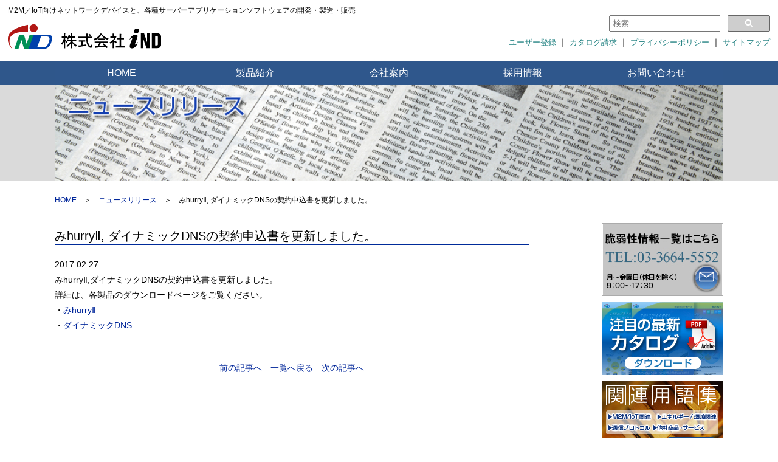

--- FILE ---
content_type: text/html; charset=UTF-8
request_url: https://www.i-netd.co.jp/news/1092/
body_size: 36217
content:

<!DOCTYPE html PUBLIC "-//W3C//DTD XHTML 1.0 Transitional//EN" "http://www.w3.org/TR/xhtml1/DTD/xhtml1-transitional.dtd">
<html xmlns="http://www.w3.org/1999/xhtml">
<head>
<!-- Google tag (gtag.js) -->
<script async src="https://www.googletagmanager.com/gtag/js?id=G-Y672YMXZCE"></script>
<script>
  window.dataLayer = window.dataLayer || [];
  function gtag(){dataLayer.push(arguments);}
  gtag('js', new Date());

  gtag('config', 'G-Y672YMXZCE');
</script>
<meta http-equiv="Content-Type" content="text/html; charset=UTF-8" />
<meta http-equiv="X-UA-Compatible" content="IE=edge,chrome=1">
<link rel="canonical" href="https://www.i-netd.co.jp/">
<link rel="stylesheet" href="https://www.i-netd.co.jp/wp/wp-content/themes/ind_theme/css/dropdownmenu.css" type="text/css" />
<link rel="stylesheet" href="https://www.i-netd.co.jp/wp/wp-content/themes/ind_theme/css/common3.css" type="text/css" />
<link rel="stylesheet" href="https://www.i-netd.co.jp/wp/wp-content/themes/ind_theme/css/gh-buttons.css" type="text/css" />
<link rel="stylesheet" href="https://cdnjs.cloudflare.com/ajax/libs/Swiper/3.4.1/css/swiper.min.css">
<meta name="description" content="RS-232CからLAN(Ethernet)へのプロトコル変換装置(Comm Assist)、RS-232C・接点からFOMAへのプロトコル変換及びルータ装置、各種サーバアプリケーションソフトウェアの開発・製造・販売" />
<meta name="keywords" content="iND,ｉＮＤ,アイエヌディ,inet,device,アイネットデバイス,東京都,中央区,日本橋,小網町,茅場町,ユビキタス,リモート,リアルタイム,製品,接点,無線,監視,遠隔,変換,機器,制御,計測,通信,接続,運用,装置,RS-232C,RS-485,IEEE802.11b,IEEE802.15.4,TCP/IP,コンピュータ,システム,ネットワーク,アナログ,プロトコル,プロトコル変換,インフラ,熱電対,測温抵抗体,ドコモ,FOMA,Mobile,PHS,シリアル,ルータ,コンバータ,サーバ,アプリケーション,ソフトウェア,web,10Base,100Base,LAN,Ethernet,イーサネット,イーサーネット,インターネット,HTML,XML,Java,オリジナル,IP3,FP4,FP8,FP20,アイピーキューブ,Comm Assist,コムアシスト,Facility Assist,みhurry,みhurry2,みhurryⅡ,MIST,ICS-2000,Measurement Assist,3.5G,HSDPA,HL310,HL320,HL330,HL520,MVNO,高速モバイル通信サービス" />
<title>M2M/ IoTのｉＮＤ</title>
<script src="https://www.i-netd.co.jp/wp/wp-content/themes/ind_theme/dropdown/jquery-1.3.2.js"></script>
<script src="https://www.i-netd.co.jp/wp/wp-content/themes/ind_theme/js/jquery.min.js"></script>
<script src="https://www.i-netd.co.jp/wp/wp-content/themes/ind_theme/dropdown/jquery.hoverIntent.js"></script>
<script src="https://www.i-netd.co.jp/wp/wp-content/themes/ind_theme/dropdown/dropdownmenu.js"></script>
<script src="https://www.i-netd.co.jp/wp/wp-content/themes/ind_theme/js/switchheader.js" type="text/javascript"></script>
<script src="https://www.i-netd.co.jp/wp/wp-content/themes/ind_theme/js/totop.js"></script>
<script type="text/javascript">
if ((navigator.userAgent.indexOf('iPhone') > 0) || navigator.userAgent.indexOf('iPod') > 0 || navigator.userAgent.indexOf('Android') > 0) {
        document.write('<meta name="viewport" content="width=device-width,user-scalable=yes,maximum-scale=2">');
    }else{
        document.write('<meta name="viewport" content="width=1250,user-scalable=yes,maximum-scale=2">');
    }
</script>
<meta name='robots' content='max-image-preview:large' />
		<!-- This site uses the Google Analytics by MonsterInsights plugin v9.10.1 - Using Analytics tracking - https://www.monsterinsights.com/ -->
							<script src="//www.googletagmanager.com/gtag/js?id=G-Y672YMXZCE"  data-cfasync="false" data-wpfc-render="false" type="text/javascript" async></script>
			<script data-cfasync="false" data-wpfc-render="false" type="text/javascript">
				var mi_version = '9.10.1';
				var mi_track_user = true;
				var mi_no_track_reason = '';
								var MonsterInsightsDefaultLocations = {"page_location":"https:\/\/www.i-netd.co.jp\/news\/1092\/"};
								if ( typeof MonsterInsightsPrivacyGuardFilter === 'function' ) {
					var MonsterInsightsLocations = (typeof MonsterInsightsExcludeQuery === 'object') ? MonsterInsightsPrivacyGuardFilter( MonsterInsightsExcludeQuery ) : MonsterInsightsPrivacyGuardFilter( MonsterInsightsDefaultLocations );
				} else {
					var MonsterInsightsLocations = (typeof MonsterInsightsExcludeQuery === 'object') ? MonsterInsightsExcludeQuery : MonsterInsightsDefaultLocations;
				}

								var disableStrs = [
										'ga-disable-G-Y672YMXZCE',
									];

				/* Function to detect opted out users */
				function __gtagTrackerIsOptedOut() {
					for (var index = 0; index < disableStrs.length; index++) {
						if (document.cookie.indexOf(disableStrs[index] + '=true') > -1) {
							return true;
						}
					}

					return false;
				}

				/* Disable tracking if the opt-out cookie exists. */
				if (__gtagTrackerIsOptedOut()) {
					for (var index = 0; index < disableStrs.length; index++) {
						window[disableStrs[index]] = true;
					}
				}

				/* Opt-out function */
				function __gtagTrackerOptout() {
					for (var index = 0; index < disableStrs.length; index++) {
						document.cookie = disableStrs[index] + '=true; expires=Thu, 31 Dec 2099 23:59:59 UTC; path=/';
						window[disableStrs[index]] = true;
					}
				}

				if ('undefined' === typeof gaOptout) {
					function gaOptout() {
						__gtagTrackerOptout();
					}
				}
								window.dataLayer = window.dataLayer || [];

				window.MonsterInsightsDualTracker = {
					helpers: {},
					trackers: {},
				};
				if (mi_track_user) {
					function __gtagDataLayer() {
						dataLayer.push(arguments);
					}

					function __gtagTracker(type, name, parameters) {
						if (!parameters) {
							parameters = {};
						}

						if (parameters.send_to) {
							__gtagDataLayer.apply(null, arguments);
							return;
						}

						if (type === 'event') {
														parameters.send_to = monsterinsights_frontend.v4_id;
							var hookName = name;
							if (typeof parameters['event_category'] !== 'undefined') {
								hookName = parameters['event_category'] + ':' + name;
							}

							if (typeof MonsterInsightsDualTracker.trackers[hookName] !== 'undefined') {
								MonsterInsightsDualTracker.trackers[hookName](parameters);
							} else {
								__gtagDataLayer('event', name, parameters);
							}
							
						} else {
							__gtagDataLayer.apply(null, arguments);
						}
					}

					__gtagTracker('js', new Date());
					__gtagTracker('set', {
						'developer_id.dZGIzZG': true,
											});
					if ( MonsterInsightsLocations.page_location ) {
						__gtagTracker('set', MonsterInsightsLocations);
					}
										__gtagTracker('config', 'G-Y672YMXZCE', {"forceSSL":"true","link_attribution":"true"} );
										window.gtag = __gtagTracker;										(function () {
						/* https://developers.google.com/analytics/devguides/collection/analyticsjs/ */
						/* ga and __gaTracker compatibility shim. */
						var noopfn = function () {
							return null;
						};
						var newtracker = function () {
							return new Tracker();
						};
						var Tracker = function () {
							return null;
						};
						var p = Tracker.prototype;
						p.get = noopfn;
						p.set = noopfn;
						p.send = function () {
							var args = Array.prototype.slice.call(arguments);
							args.unshift('send');
							__gaTracker.apply(null, args);
						};
						var __gaTracker = function () {
							var len = arguments.length;
							if (len === 0) {
								return;
							}
							var f = arguments[len - 1];
							if (typeof f !== 'object' || f === null || typeof f.hitCallback !== 'function') {
								if ('send' === arguments[0]) {
									var hitConverted, hitObject = false, action;
									if ('event' === arguments[1]) {
										if ('undefined' !== typeof arguments[3]) {
											hitObject = {
												'eventAction': arguments[3],
												'eventCategory': arguments[2],
												'eventLabel': arguments[4],
												'value': arguments[5] ? arguments[5] : 1,
											}
										}
									}
									if ('pageview' === arguments[1]) {
										if ('undefined' !== typeof arguments[2]) {
											hitObject = {
												'eventAction': 'page_view',
												'page_path': arguments[2],
											}
										}
									}
									if (typeof arguments[2] === 'object') {
										hitObject = arguments[2];
									}
									if (typeof arguments[5] === 'object') {
										Object.assign(hitObject, arguments[5]);
									}
									if ('undefined' !== typeof arguments[1].hitType) {
										hitObject = arguments[1];
										if ('pageview' === hitObject.hitType) {
											hitObject.eventAction = 'page_view';
										}
									}
									if (hitObject) {
										action = 'timing' === arguments[1].hitType ? 'timing_complete' : hitObject.eventAction;
										hitConverted = mapArgs(hitObject);
										__gtagTracker('event', action, hitConverted);
									}
								}
								return;
							}

							function mapArgs(args) {
								var arg, hit = {};
								var gaMap = {
									'eventCategory': 'event_category',
									'eventAction': 'event_action',
									'eventLabel': 'event_label',
									'eventValue': 'event_value',
									'nonInteraction': 'non_interaction',
									'timingCategory': 'event_category',
									'timingVar': 'name',
									'timingValue': 'value',
									'timingLabel': 'event_label',
									'page': 'page_path',
									'location': 'page_location',
									'title': 'page_title',
									'referrer' : 'page_referrer',
								};
								for (arg in args) {
																		if (!(!args.hasOwnProperty(arg) || !gaMap.hasOwnProperty(arg))) {
										hit[gaMap[arg]] = args[arg];
									} else {
										hit[arg] = args[arg];
									}
								}
								return hit;
							}

							try {
								f.hitCallback();
							} catch (ex) {
							}
						};
						__gaTracker.create = newtracker;
						__gaTracker.getByName = newtracker;
						__gaTracker.getAll = function () {
							return [];
						};
						__gaTracker.remove = noopfn;
						__gaTracker.loaded = true;
						window['__gaTracker'] = __gaTracker;
					})();
									} else {
										console.log("");
					(function () {
						function __gtagTracker() {
							return null;
						}

						window['__gtagTracker'] = __gtagTracker;
						window['gtag'] = __gtagTracker;
					})();
									}
			</script>
							<!-- / Google Analytics by MonsterInsights -->
		<script type="text/javascript">
/* <![CDATA[ */
window._wpemojiSettings = {"baseUrl":"https:\/\/s.w.org\/images\/core\/emoji\/15.0.3\/72x72\/","ext":".png","svgUrl":"https:\/\/s.w.org\/images\/core\/emoji\/15.0.3\/svg\/","svgExt":".svg","source":{"concatemoji":"https:\/\/www.i-netd.co.jp\/wp\/wp-includes\/js\/wp-emoji-release.min.js?ver=6.5.7"}};
/*! This file is auto-generated */
!function(i,n){var o,s,e;function c(e){try{var t={supportTests:e,timestamp:(new Date).valueOf()};sessionStorage.setItem(o,JSON.stringify(t))}catch(e){}}function p(e,t,n){e.clearRect(0,0,e.canvas.width,e.canvas.height),e.fillText(t,0,0);var t=new Uint32Array(e.getImageData(0,0,e.canvas.width,e.canvas.height).data),r=(e.clearRect(0,0,e.canvas.width,e.canvas.height),e.fillText(n,0,0),new Uint32Array(e.getImageData(0,0,e.canvas.width,e.canvas.height).data));return t.every(function(e,t){return e===r[t]})}function u(e,t,n){switch(t){case"flag":return n(e,"\ud83c\udff3\ufe0f\u200d\u26a7\ufe0f","\ud83c\udff3\ufe0f\u200b\u26a7\ufe0f")?!1:!n(e,"\ud83c\uddfa\ud83c\uddf3","\ud83c\uddfa\u200b\ud83c\uddf3")&&!n(e,"\ud83c\udff4\udb40\udc67\udb40\udc62\udb40\udc65\udb40\udc6e\udb40\udc67\udb40\udc7f","\ud83c\udff4\u200b\udb40\udc67\u200b\udb40\udc62\u200b\udb40\udc65\u200b\udb40\udc6e\u200b\udb40\udc67\u200b\udb40\udc7f");case"emoji":return!n(e,"\ud83d\udc26\u200d\u2b1b","\ud83d\udc26\u200b\u2b1b")}return!1}function f(e,t,n){var r="undefined"!=typeof WorkerGlobalScope&&self instanceof WorkerGlobalScope?new OffscreenCanvas(300,150):i.createElement("canvas"),a=r.getContext("2d",{willReadFrequently:!0}),o=(a.textBaseline="top",a.font="600 32px Arial",{});return e.forEach(function(e){o[e]=t(a,e,n)}),o}function t(e){var t=i.createElement("script");t.src=e,t.defer=!0,i.head.appendChild(t)}"undefined"!=typeof Promise&&(o="wpEmojiSettingsSupports",s=["flag","emoji"],n.supports={everything:!0,everythingExceptFlag:!0},e=new Promise(function(e){i.addEventListener("DOMContentLoaded",e,{once:!0})}),new Promise(function(t){var n=function(){try{var e=JSON.parse(sessionStorage.getItem(o));if("object"==typeof e&&"number"==typeof e.timestamp&&(new Date).valueOf()<e.timestamp+604800&&"object"==typeof e.supportTests)return e.supportTests}catch(e){}return null}();if(!n){if("undefined"!=typeof Worker&&"undefined"!=typeof OffscreenCanvas&&"undefined"!=typeof URL&&URL.createObjectURL&&"undefined"!=typeof Blob)try{var e="postMessage("+f.toString()+"("+[JSON.stringify(s),u.toString(),p.toString()].join(",")+"));",r=new Blob([e],{type:"text/javascript"}),a=new Worker(URL.createObjectURL(r),{name:"wpTestEmojiSupports"});return void(a.onmessage=function(e){c(n=e.data),a.terminate(),t(n)})}catch(e){}c(n=f(s,u,p))}t(n)}).then(function(e){for(var t in e)n.supports[t]=e[t],n.supports.everything=n.supports.everything&&n.supports[t],"flag"!==t&&(n.supports.everythingExceptFlag=n.supports.everythingExceptFlag&&n.supports[t]);n.supports.everythingExceptFlag=n.supports.everythingExceptFlag&&!n.supports.flag,n.DOMReady=!1,n.readyCallback=function(){n.DOMReady=!0}}).then(function(){return e}).then(function(){var e;n.supports.everything||(n.readyCallback(),(e=n.source||{}).concatemoji?t(e.concatemoji):e.wpemoji&&e.twemoji&&(t(e.twemoji),t(e.wpemoji)))}))}((window,document),window._wpemojiSettings);
/* ]]> */
</script>
<style id='wp-emoji-styles-inline-css' type='text/css'>

	img.wp-smiley, img.emoji {
		display: inline !important;
		border: none !important;
		box-shadow: none !important;
		height: 1em !important;
		width: 1em !important;
		margin: 0 0.07em !important;
		vertical-align: -0.1em !important;
		background: none !important;
		padding: 0 !important;
	}
</style>
<link rel='stylesheet' id='wp-block-library-css' href='https://www.i-netd.co.jp/wp/wp-includes/css/dist/block-library/style.min.css?ver=6.5.7' type='text/css' media='all' />
<style id='classic-theme-styles-inline-css' type='text/css'>
/*! This file is auto-generated */
.wp-block-button__link{color:#fff;background-color:#32373c;border-radius:9999px;box-shadow:none;text-decoration:none;padding:calc(.667em + 2px) calc(1.333em + 2px);font-size:1.125em}.wp-block-file__button{background:#32373c;color:#fff;text-decoration:none}
</style>
<style id='global-styles-inline-css' type='text/css'>
body{--wp--preset--color--black: #000000;--wp--preset--color--cyan-bluish-gray: #abb8c3;--wp--preset--color--white: #ffffff;--wp--preset--color--pale-pink: #f78da7;--wp--preset--color--vivid-red: #cf2e2e;--wp--preset--color--luminous-vivid-orange: #ff6900;--wp--preset--color--luminous-vivid-amber: #fcb900;--wp--preset--color--light-green-cyan: #7bdcb5;--wp--preset--color--vivid-green-cyan: #00d084;--wp--preset--color--pale-cyan-blue: #8ed1fc;--wp--preset--color--vivid-cyan-blue: #0693e3;--wp--preset--color--vivid-purple: #9b51e0;--wp--preset--gradient--vivid-cyan-blue-to-vivid-purple: linear-gradient(135deg,rgba(6,147,227,1) 0%,rgb(155,81,224) 100%);--wp--preset--gradient--light-green-cyan-to-vivid-green-cyan: linear-gradient(135deg,rgb(122,220,180) 0%,rgb(0,208,130) 100%);--wp--preset--gradient--luminous-vivid-amber-to-luminous-vivid-orange: linear-gradient(135deg,rgba(252,185,0,1) 0%,rgba(255,105,0,1) 100%);--wp--preset--gradient--luminous-vivid-orange-to-vivid-red: linear-gradient(135deg,rgba(255,105,0,1) 0%,rgb(207,46,46) 100%);--wp--preset--gradient--very-light-gray-to-cyan-bluish-gray: linear-gradient(135deg,rgb(238,238,238) 0%,rgb(169,184,195) 100%);--wp--preset--gradient--cool-to-warm-spectrum: linear-gradient(135deg,rgb(74,234,220) 0%,rgb(151,120,209) 20%,rgb(207,42,186) 40%,rgb(238,44,130) 60%,rgb(251,105,98) 80%,rgb(254,248,76) 100%);--wp--preset--gradient--blush-light-purple: linear-gradient(135deg,rgb(255,206,236) 0%,rgb(152,150,240) 100%);--wp--preset--gradient--blush-bordeaux: linear-gradient(135deg,rgb(254,205,165) 0%,rgb(254,45,45) 50%,rgb(107,0,62) 100%);--wp--preset--gradient--luminous-dusk: linear-gradient(135deg,rgb(255,203,112) 0%,rgb(199,81,192) 50%,rgb(65,88,208) 100%);--wp--preset--gradient--pale-ocean: linear-gradient(135deg,rgb(255,245,203) 0%,rgb(182,227,212) 50%,rgb(51,167,181) 100%);--wp--preset--gradient--electric-grass: linear-gradient(135deg,rgb(202,248,128) 0%,rgb(113,206,126) 100%);--wp--preset--gradient--midnight: linear-gradient(135deg,rgb(2,3,129) 0%,rgb(40,116,252) 100%);--wp--preset--font-size--small: 13px;--wp--preset--font-size--medium: 20px;--wp--preset--font-size--large: 36px;--wp--preset--font-size--x-large: 42px;--wp--preset--spacing--20: 0.44rem;--wp--preset--spacing--30: 0.67rem;--wp--preset--spacing--40: 1rem;--wp--preset--spacing--50: 1.5rem;--wp--preset--spacing--60: 2.25rem;--wp--preset--spacing--70: 3.38rem;--wp--preset--spacing--80: 5.06rem;--wp--preset--shadow--natural: 6px 6px 9px rgba(0, 0, 0, 0.2);--wp--preset--shadow--deep: 12px 12px 50px rgba(0, 0, 0, 0.4);--wp--preset--shadow--sharp: 6px 6px 0px rgba(0, 0, 0, 0.2);--wp--preset--shadow--outlined: 6px 6px 0px -3px rgba(255, 255, 255, 1), 6px 6px rgba(0, 0, 0, 1);--wp--preset--shadow--crisp: 6px 6px 0px rgba(0, 0, 0, 1);}:where(.is-layout-flex){gap: 0.5em;}:where(.is-layout-grid){gap: 0.5em;}body .is-layout-flex{display: flex;}body .is-layout-flex{flex-wrap: wrap;align-items: center;}body .is-layout-flex > *{margin: 0;}body .is-layout-grid{display: grid;}body .is-layout-grid > *{margin: 0;}:where(.wp-block-columns.is-layout-flex){gap: 2em;}:where(.wp-block-columns.is-layout-grid){gap: 2em;}:where(.wp-block-post-template.is-layout-flex){gap: 1.25em;}:where(.wp-block-post-template.is-layout-grid){gap: 1.25em;}.has-black-color{color: var(--wp--preset--color--black) !important;}.has-cyan-bluish-gray-color{color: var(--wp--preset--color--cyan-bluish-gray) !important;}.has-white-color{color: var(--wp--preset--color--white) !important;}.has-pale-pink-color{color: var(--wp--preset--color--pale-pink) !important;}.has-vivid-red-color{color: var(--wp--preset--color--vivid-red) !important;}.has-luminous-vivid-orange-color{color: var(--wp--preset--color--luminous-vivid-orange) !important;}.has-luminous-vivid-amber-color{color: var(--wp--preset--color--luminous-vivid-amber) !important;}.has-light-green-cyan-color{color: var(--wp--preset--color--light-green-cyan) !important;}.has-vivid-green-cyan-color{color: var(--wp--preset--color--vivid-green-cyan) !important;}.has-pale-cyan-blue-color{color: var(--wp--preset--color--pale-cyan-blue) !important;}.has-vivid-cyan-blue-color{color: var(--wp--preset--color--vivid-cyan-blue) !important;}.has-vivid-purple-color{color: var(--wp--preset--color--vivid-purple) !important;}.has-black-background-color{background-color: var(--wp--preset--color--black) !important;}.has-cyan-bluish-gray-background-color{background-color: var(--wp--preset--color--cyan-bluish-gray) !important;}.has-white-background-color{background-color: var(--wp--preset--color--white) !important;}.has-pale-pink-background-color{background-color: var(--wp--preset--color--pale-pink) !important;}.has-vivid-red-background-color{background-color: var(--wp--preset--color--vivid-red) !important;}.has-luminous-vivid-orange-background-color{background-color: var(--wp--preset--color--luminous-vivid-orange) !important;}.has-luminous-vivid-amber-background-color{background-color: var(--wp--preset--color--luminous-vivid-amber) !important;}.has-light-green-cyan-background-color{background-color: var(--wp--preset--color--light-green-cyan) !important;}.has-vivid-green-cyan-background-color{background-color: var(--wp--preset--color--vivid-green-cyan) !important;}.has-pale-cyan-blue-background-color{background-color: var(--wp--preset--color--pale-cyan-blue) !important;}.has-vivid-cyan-blue-background-color{background-color: var(--wp--preset--color--vivid-cyan-blue) !important;}.has-vivid-purple-background-color{background-color: var(--wp--preset--color--vivid-purple) !important;}.has-black-border-color{border-color: var(--wp--preset--color--black) !important;}.has-cyan-bluish-gray-border-color{border-color: var(--wp--preset--color--cyan-bluish-gray) !important;}.has-white-border-color{border-color: var(--wp--preset--color--white) !important;}.has-pale-pink-border-color{border-color: var(--wp--preset--color--pale-pink) !important;}.has-vivid-red-border-color{border-color: var(--wp--preset--color--vivid-red) !important;}.has-luminous-vivid-orange-border-color{border-color: var(--wp--preset--color--luminous-vivid-orange) !important;}.has-luminous-vivid-amber-border-color{border-color: var(--wp--preset--color--luminous-vivid-amber) !important;}.has-light-green-cyan-border-color{border-color: var(--wp--preset--color--light-green-cyan) !important;}.has-vivid-green-cyan-border-color{border-color: var(--wp--preset--color--vivid-green-cyan) !important;}.has-pale-cyan-blue-border-color{border-color: var(--wp--preset--color--pale-cyan-blue) !important;}.has-vivid-cyan-blue-border-color{border-color: var(--wp--preset--color--vivid-cyan-blue) !important;}.has-vivid-purple-border-color{border-color: var(--wp--preset--color--vivid-purple) !important;}.has-vivid-cyan-blue-to-vivid-purple-gradient-background{background: var(--wp--preset--gradient--vivid-cyan-blue-to-vivid-purple) !important;}.has-light-green-cyan-to-vivid-green-cyan-gradient-background{background: var(--wp--preset--gradient--light-green-cyan-to-vivid-green-cyan) !important;}.has-luminous-vivid-amber-to-luminous-vivid-orange-gradient-background{background: var(--wp--preset--gradient--luminous-vivid-amber-to-luminous-vivid-orange) !important;}.has-luminous-vivid-orange-to-vivid-red-gradient-background{background: var(--wp--preset--gradient--luminous-vivid-orange-to-vivid-red) !important;}.has-very-light-gray-to-cyan-bluish-gray-gradient-background{background: var(--wp--preset--gradient--very-light-gray-to-cyan-bluish-gray) !important;}.has-cool-to-warm-spectrum-gradient-background{background: var(--wp--preset--gradient--cool-to-warm-spectrum) !important;}.has-blush-light-purple-gradient-background{background: var(--wp--preset--gradient--blush-light-purple) !important;}.has-blush-bordeaux-gradient-background{background: var(--wp--preset--gradient--blush-bordeaux) !important;}.has-luminous-dusk-gradient-background{background: var(--wp--preset--gradient--luminous-dusk) !important;}.has-pale-ocean-gradient-background{background: var(--wp--preset--gradient--pale-ocean) !important;}.has-electric-grass-gradient-background{background: var(--wp--preset--gradient--electric-grass) !important;}.has-midnight-gradient-background{background: var(--wp--preset--gradient--midnight) !important;}.has-small-font-size{font-size: var(--wp--preset--font-size--small) !important;}.has-medium-font-size{font-size: var(--wp--preset--font-size--medium) !important;}.has-large-font-size{font-size: var(--wp--preset--font-size--large) !important;}.has-x-large-font-size{font-size: var(--wp--preset--font-size--x-large) !important;}
.wp-block-navigation a:where(:not(.wp-element-button)){color: inherit;}
:where(.wp-block-post-template.is-layout-flex){gap: 1.25em;}:where(.wp-block-post-template.is-layout-grid){gap: 1.25em;}
:where(.wp-block-columns.is-layout-flex){gap: 2em;}:where(.wp-block-columns.is-layout-grid){gap: 2em;}
.wp-block-pullquote{font-size: 1.5em;line-height: 1.6;}
</style>
<script type="text/javascript" src="https://www.i-netd.co.jp/wp/wp-content/plugins/google-analytics-for-wordpress/assets/js/frontend-gtag.min.js?ver=9.10.1" id="monsterinsights-frontend-script-js" async="async" data-wp-strategy="async"></script>
<script data-cfasync="false" data-wpfc-render="false" type="text/javascript" id='monsterinsights-frontend-script-js-extra'>/* <![CDATA[ */
var monsterinsights_frontend = {"js_events_tracking":"true","download_extensions":"doc,pdf,ppt,zip,xls,docx,pptx,xlsx","inbound_paths":"[{\"path\":\"\\\/go\\\/\",\"label\":\"affiliate\"},{\"path\":\"\\\/recommend\\\/\",\"label\":\"affiliate\"}]","home_url":"https:\/\/www.i-netd.co.jp","hash_tracking":"false","v4_id":"G-Y672YMXZCE"};/* ]]> */
</script>
<link rel="https://api.w.org/" href="https://www.i-netd.co.jp/wp-json/" /><link rel="alternate" type="application/json" href="https://www.i-netd.co.jp/wp-json/wp/v2/posts/1092" /><link rel="canonical" href="https://www.i-netd.co.jp/news/1092/" />
<link rel="alternate" type="application/json+oembed" href="https://www.i-netd.co.jp/wp-json/oembed/1.0/embed?url=https%3A%2F%2Fwww.i-netd.co.jp%2Fnews%2F1092%2F" />
<link rel="alternate" type="text/xml+oembed" href="https://www.i-netd.co.jp/wp-json/oembed/1.0/embed?url=https%3A%2F%2Fwww.i-netd.co.jp%2Fnews%2F1092%2F&#038;format=xml" />
</head>

<body>
<!-- ヘッダーここから -->

<div id="header">
 <div class="header_l">
  <p class="header_txt">M2M／IoT向けネットワークデバイスと、各種サーバーアプリケーションソフトウェアの開発・製造・販売</p>
  <div id="logo"><a href="https://www.i-netd.co.jp"><img src="https://www.i-netd.co.jp/wp/wp-content/themes/ind_theme/image/common/logo.png" alt="株式会社iND" name="logo" width="252" height="41" id="ind_logo" /></a></div>
  </div>
  <div class="header_r">
  <div id="serch">
        <form role="search" method="get" id="searchform" action="https://www.i-netd.co.jp/">
    <div class="inner">
        <div class="txtBox">
            <input type="text" value="" name="s" id="s" placeholder="検索" />
        </div>
        <div class="searchbutton">
            <input type="submit" id="searchsubmit" value="Search" />
        </div>
    </div>
</form>  </div>
  <div class="clear">
    <hr />
  </div>
  <div id="header_menu"><a href="https://www.i-netd.co.jp/user/" class="header_menu">ユーザー登録</a> ｜ <a href="https://www.i-netd.co.jp/catalog/" class="header_menu">カタログ請求</a> ｜ <a href="https://www.i-netd.co.jp/privacy/" class="header_menu">プライバシーポリシー</a> ｜ <a href="https://www.i-netd.co.jp/sitemap" class="header_menu">サイトマップ</a></div>
</div>
</div>

<!-- ヘッダーここまで --> 

<!-- ナビゲーションここから -->
<div id="Menu_Container">
  <div id="MenuBlock">
    <ul id="nav">
      <li><a href="https://www.i-netd.co.jp">HOME</a></li>
      <!-- edit!!!
        <!-- li><a href="#s1">製品紹介</a -->
      <li><a href="https://www.i-netd.co.jp/products/">製品紹介</a>
       <span id="s1"></span>
        <ul class="subs">
              <li><a href="https://www.i-netd.co.jp/products/">製品一覧</a><ul><li><a href="https://www.i-netd.co.jp/products/package/">データ収集パッケージ</a></li><li><a href="https://www.i-netd.co.jp/products/saas/">SaaS提供クラウドサービス</a></li><li><a href="https://www.i-netd.co.jp/products/asp/">ASPサービス</a></li><li><a href="https://www.i-netd.co.jp/products/ieee802_15_4/">エネルギーデータ収集装置</a></li><li><a href="https://www.i-netd.co.jp/products/demand/">デマンド監視制御装置</a></li><li><a href="https://www.i-netd.co.jp/products/echonetlite/">ECHONET Lite対応製品</a></li><li><a href="https://www.i-netd.co.jp/products/gateway/">ゲートウェイ/ロガー</a></li><li><a href="https://www.i-netd.co.jp/products/hsdpa/">M2M/IoTルータ</a></li><li><a href="https://www.i-netd.co.jp/products/mod_router/">NTTドコモユビキタスモジュール内蔵高速モバイルルータ</a></li><li><a href="https://www.i-netd.co.jp/products/adapter_am/">M2M/IoTアダプタ</a></li><li><a href="https://www.i-netd.co.jp/products/lte/">LTE対応接点監視装置</a></li><li><a href="https://www.i-netd.co.jp/products/switch_lan/">LAN対応接点監視制御装置</a></li><li><a href="https://www.i-netd.co.jp/products/rs-232c_lan/">RS-232C／Ethernetコンバータ</a></li><li><a href="https://www.i-netd.co.jp/products/rs-485_conv/">RS-485/Ethernetコンバータ</a></li></ul></li>        </ul>
      </li>
      <li><a href="https://www.i-netd.co.jp/company/">会社案内</a></li>
      <li><a href="https://www.i-netd.co.jp/recruit/">採用情報</a></li>
      <li><a href="https://www.i-netd.co.jp/contact/">お問い合わせ</a></li>
    </ul>
  </div>
</div>
<!-- ナビゲーションここまで --> 
	<!-- メインイメージここから -->
	<div id="mainimage_Container_3">
		<div id="main_img_container">
			<img src="https://www.i-netd.co.jp/wp/wp-content/themes/ind_theme/image/newsrelease/main_img.jpg" alt="ニュースリリース" name="main_img" width="980" height="140" id="ind_main_img" />
		</div>
	</div>
	<!-- メインイメージここまで -->

	<div class="container"><!--コンテンツここから -->
		<div id="inner">
		
			<!--パンくずここから -->
			<div id="breadcrumb">
	<!-- Breadcrumb NavXT 7.3.0 -->
<a rel="v:url" property="v:title" href="https://www.i-netd.co.jp" class="home">HOME</a>　＞　<span typeof="v:Breadcrumb"><a rel="v:url" property="v:title" title="Go to the ニュースリリース category archives." href="https://www.i-netd.co.jp/news/" class="taxonomy category">ニュースリリース</a></span>　＞　<span typeof="v:Breadcrumb"><span property="v:title">みhurryⅡ, ダイナミックDNSの契約申込書を更新しました。</span></span></div>			<!--パンくずここまで -->
			<div id="contents">
				<!-- 内容 -->
				<!--
				<div class="main_title">
					<p class="title_txt">ニュースリリース</p>
				</div>
				-->
								<div class="newstitle">
					<p class="newsrelease">みhurryⅡ, ダイナミックDNSの契約申込書を更新しました。</p>
				</div>
				<div class="newsSingleConts">
					2017.02.27					<p>みhurryⅡ,ダイナミックDNSの契約申込書を更新しました。<BR>
 詳細は、各製品のダウンロードページをご覧ください。<BR>
 ・<a href="https://www.i-netd.co.jp/products/asp/mihurry2/#b">みhurryⅡ</a><BR>
 ・<a href="https://www.i-netd.co.jp/products/asp/ddns/#b">ダイナミックDNS</a></p>				</div>
				<p>&nbsp;</p>
								<div id="singleNavi">
					<ul>
						<li><a href="https://www.i-netd.co.jp/news/1091/" rel="prev">前の記事へ</a></li>						<li class="back"><a href="https://www.i-netd.co.jp/news/">一覧へ戻る</a></li>
						<li><a href="https://www.i-netd.co.jp/news/1093/" rel="next">次の記事へ</a></li>					</ul>
				</div>

			</div>
			<!-- 内容ここまで -->
			<div id="sideWrap">
			<!--会社案内ここまで-->

	<!-- バナーここから -->
<div id="side_banner" class="Left"><a href="https://www.i-netd.co.jp/vulnerability/"><img src="https://www.i-netd.co.jp/wp/wp-content/themes/ind_theme/bt/banner_7.jpg" alt="脆弱性情報一覧" name="banner_7" width="200" height="120" id="banner_7" /></a></div>
<div id="side_banner" class="Left"><a href="https://www.i-netd.co.jp/products/adapter_am/l2x_assist_rs_e/#b"><img src="https://www.i-netd.co.jp/wp/wp-content/themes/ind_theme/bt/banner_3.jpg" alt="注目の最新カタログ集" name="banner_1" width="200" height="120" id="banner_3" /></a></div>
<div id="side_banner" class="Left"><a href="https://www.i-netd.co.jp/glossary/"><img src="https://www.i-netd.co.jp/wp/wp-content/themes/ind_theme/bt/banner_1.jpg" alt="関連用語集" name="banner_1" width="200" height="120" id="banner_1" /></a></div>
<div id="side_banner" class="Left"><a href="https://www.i-netd.co.jp/contact/"><img src="https://www.i-netd.co.jp/wp/wp-content/themes/ind_theme/bt/banner_2.jpg" alt="お問い合わせ" name="banner_2" width="200" height="120" border="0" id="banner_2"></a></div>
<!-- バナーここまで --></div>
		</div>

		<div class="clear"><hr /></div>
	</div><!--コンテンツここまで -->

<!--上に戻るボタンここから-->
<div id="totop">
<div class="totopblock">
<p id="page-top"><a href="#"><img src="https://www.i-netd.co.jp/wp/wp-content/themes/ind_theme/bt/totop.png" alt="totop" width="98" height="98" /></a></p>
</div>
</div>
<!--上に戻るボタンここまで-->

<!-- フッター --> 
<div id="footer">
<div id="footer_menu">
<div id="footer_menu_1">
<p><a href="https://www.i-netd.co.jp/products/" class="footer_menu_bold">●製品一覧</a><p> 
 <ul><li><a href="https://www.i-netd.co.jp/products/package/" class="footer_menu_bold">データ収集パッケージ</a></li><li><a href="https://www.i-netd.co.jp/products/saas/" class="footer_menu_bold">SaaS提供クラウドサービス</a></li><li><a href="https://www.i-netd.co.jp/products/asp/" class="footer_menu_bold">ASPサービス</a></li><li><a href="https://www.i-netd.co.jp/products/ieee802_15_4/" class="footer_menu_bold">エネルギーデータ収集装置</a></li><li><a href="https://www.i-netd.co.jp/products/demand/" class="footer_menu_bold">デマンド監視制御装置</a></li><li><a href="https://www.i-netd.co.jp/products/echonetlite/" class="footer_menu_bold">ECHONET Lite対応製品</a></li><li><a href="https://www.i-netd.co.jp/products/gateway/" class="footer_menu_bold">ゲートウェイ/ロガー</a></li><li><a href="https://www.i-netd.co.jp/products/hsdpa/" class="footer_menu_bold">M2M/IoTルータ</a></li><li><a href="https://www.i-netd.co.jp/products/mod_router/" class="footer_menu_bold">NTTドコモユビキタスモジュール内蔵高速モバイルルータ</a></li><li><a href="https://www.i-netd.co.jp/products/adapter_am/" class="footer_menu_bold">M2M/IoTアダプタ</a></li><li><a href="https://www.i-netd.co.jp/products/lte/" class="footer_menu_bold">LTE対応接点監視装置</a></li><li><a href="https://www.i-netd.co.jp/products/switch_lan/" class="footer_menu_bold">LAN対応接点監視制御装置</a></li><li><a href="https://www.i-netd.co.jp/products/rs-232c_lan/" class="footer_menu_bold">RS-232C／Ethernetコンバータ</a></li><li><a href="https://www.i-netd.co.jp/products/rs-485_conv/" class="footer_menu_bold">RS-485/Ethernetコンバータ</a></li></ul>  
</div>
<div id="footer_menu_3">
  <p><a href="https://www.i-netd.co.jp/system/" class="footer_menu_bold">●受託システム開発</a></p>
  <br />
  <p><a href="https://www.i-netd.co.jp/support/" class="footer_menu_bold">●サポート</a></p>
  <br />
  <p><a href="https://www.i-netd.co.jp/contact/" class="footer_menu_bold">●お問い合わせ</a></p>
  <br />
  <p><a href="https://www.i-netd.co.jp/user/" class="footer_menu_bold">●ユーザー登録</a></p>
  <br />
  <p><a href="https://www.i-netd.co.jp/company/" class="footer_menu_bold">●会社案内</a></p>
</div>
<div id="footer_menu_4">
  <p><a href="https://www.i-netd.co.jp/catalog/" class="footer_menu_bold">●カタログ請求</a></p>
  <br />
  <p><a href="https://www.i-netd.co.jp/recruit/" class="footer_menu_bold">●採用情報</a></p>
  <br />
  <p><a href="https://www.i-netd.co.jp/privacy/" class="footer_menu_bold">●プライバシーポリシー</a></p>
  <br />
  <p><a href="https://www.i-netd.co.jp/vulnerability_policy/" class="footer_menu_bold">●脆弱性開示ポリシー</a></p>
  <br />
  <p><a href="https://www.i-netd.co.jp/sitemap/" class="footer_menu_bold">●サイトマップ</a></p>
</div>
    
    <div class="clear"><hr /></div> 
</div>
</div>
<!-- コピーライト --> 
<div id="copyright">
  <p><img src="https://www.i-netd.co.jp/wp/wp-content/themes/ind_theme/image/common/footer_logo.png" alt="株式会社iND" width="48" height="27" /></p>
  <p>Copyright c iND Co.,Ltd All Rights Reserved.
  </p>
</div>
<!-- コピーライトここまで --> 
<!-- #BeginLibraryItem "/Library/log.lbi" -->
<!-- start of la service -->
<script type="text/javascript" src="//l.sotuu.net/l/l.js?id=i-netd"></script>
<!-- end of la service -->
<!-- #EndLibraryItem -->
<!-- フッターここまで --> 
</body>
</html>


--- FILE ---
content_type: text/css
request_url: https://www.i-netd.co.jp/wp/wp-content/themes/ind_theme/css/dropdownmenu.css
body_size: 5868
content:
#nav span {
    display: none;
}
#nav, #nav ul {
    list-style: none outside none;
    margin: 0;
    padding: 0;
}
#nav {
    background-color: #2f578c;
    float: left;
    position: relative;
    width: 100%;
}
#nav ul.subs {
    background-color: #FFFFFF;
	text-align:left;
    color: #333333;
    display: none;
    left: 0;
    padding: 2%;
    position: absolute;
    top: 40px;
    width: 96%;
	z-index: 999;
}
#nav > li {
	width: 220px;/* 2018.11変更 */
    float: left;
    text-align: center;
    -moz-transition: all 300ms ease-in-out 0s;
    -ms-transition: all 300ms ease-in-out 0s;
    -o-transition: all 300ms ease-in-out 0s;
    -webkit-transition: all 300ms ease-in-out 0s;
    transition: all 300ms ease-in-out 0s;
}
#nav li a {
    display: block;
    text-decoration: none;
    -moz-transition: color 450ms ease-in-out 0s, background-color 450ms ease-in-out 0s;
    -ms-transition: color 450ms ease-in-out 0s, background-color 450ms ease-in-out 0s;
    -o-transition: color 450ms ease-in-out 0s, background-color 450ms ease-in-out 0s;
    -webkit-transition: color 450ms ease-in-out 0s, background-color 450ms ease-in-out 0s;
    transition: color 450ms ease-in-out 0s, background-color 450ms ease-in-out 0s;
    white-space: normal;
}
#nav > li > a {
    color: #ffffff;
    display: block;
    font-size: 110%;
    line-height: 40px;
    padding: 0 15px;
    text-transform: uppercase;
}
#nav > li:hover > a, #nav > a:hover {
    background-color: #3d70b2;
    color: #FFFFFF;
}
#nav li.active > a {
    background-color: #333333;
    color: #FFFFFF;
}



/* submenu */
#nav li:hover ul.subs {
    display: block;
}
#nav ul.subs li ul li {
    padding: 5px 0 5px 8px;
    display: inline-block;
    vertical-align: top;
}
#nav ul.subs > li a {
    color: #777777;
    line-height: 20px;
}
#nav ul li a:hover {
    color: #F55856;
}
#nav ul.subs > li > a {
    font-size: 1.3em;
    margin-bottom: 10px;
    text-transform: uppercase;
}
#nav ul.subs > li li {
    /*float: none;*/
    width: 340px;/* 2018.11変更 */
    padding-left: 8px;
    -moz-transition: padding 150ms ease-out 0s,width 150ms ease-out 0s;
    -ms-transition: padding 150ms ease-out 0s,width 150ms ease-out 0s;
    -o-transition: padding 150ms ease-out 0s,width 150ms ease-out 0s;
    -webkit-transition: padding 150ms ease-out 0s,width 150ms ease-out 0s;
    transition: padding 150ms ease-out 0s,width 150ms ease-out 0s;
}
#nav ul.subs > li li:hover {
    padding-left: 15px;
    width: 333px;
}

/* responsive rules */
@media only screen and (max-width:479px){
    #nav > li {
		text-align:left;
        float: none;
		width:100%;
		height:35px;/* 2018.11追加 */
        border-bottom: 1px solid #fff;
        margin-bottom: 0;
		text-indent:10px;/* 2018.11追加 */
    }
    #nav ul.subs {
        position: relative;
        top: 0;
    }
    #nav li:hover ul.subs {
        display: none;
    }
    #nav li #s1:target + ul.subs,
    #nav li #s2:target + ul.subs {
        display: block;
    }

    #nav ul.subs > li {
        display: block;
        width: auto;
    }

    #nav li a {
        padding:0;/* 2018.11変更 */
		line-height:35px;/* 2018.11追加 */
    }
}












*{outline: none;}
img {border: 0;}

ul#topnav {
	margin: 0; padding: 0;
	float:left;
	width: 100%;
	list-style: none;
	font-size: 1.1em;
}
ul#topnav li {
	float: left;
	margin: 0; padding: 0;
	position: relative;
}
ul#topnav li a {
	float: left; 
	text-indent: -9999px;
	height: 40px;
}
ul#topnav li:hover a, ul#topnav li a:hover { background-position: left bottom; }
ul#topnav a.navi_1 {
	background: url(../bt/nav_1.jpg) no-repeat;
	width: 196px; 
}
ul#topnav a.navi_1:hover {
	background-image:url(../bt/nav_1.jpg);
	background-position:0px -40px;
}


ul#topnav a.navi_2 {
	background: url(../bt/nav_2.jpg) no-repeat;
	width: 196px; 
}
ul#topnav a.navi_2:hover {
	background-image:url(../bt/nav_2.jpg);
	background-position:0px -40px;
}


ul#topnav a.navi_3 {
	background: url(../bt/nav_3.jpg) no-repeat;
	width: 196px; 
}
ul#topnav a.navi_3:hover {
	background-image:url(../bt/nav_3.jpg);
	background-position:0px -40px;
}


ul#topnav a.navi_4 {
	background-image:url(../bt/nav_4.jpg);
	width: 196px; 
}
ul#topnav a.navi_4:hover {
	background-image:url(../bt/nav_4.jpg);
	background-position:0px -40px;
}


ul#topnav a.navi_5 {
	background-image:url(../bt/nav_5.jpg);
	width: 196px; 
}
ul#topnav a.navi_5:hover {
	background-image:url(../bt/nav_5.jpg);
	background-position:0px -40px;
}

ul#topnav li .sub {
    font-size:85%;
	line-height: 18px;
	position: absolute;	
	top: 40px; left: 0;
	background: #b4cdff;
	border: solid 1px #999999;
	padding: 5px 5px 5px;
	float: left;
	/*--Bottom right rounded corner--*/
	-moz-border-radius-bottomright: 5px;
	-khtml-border-radius-bottomright: 5px;
	-webkit-border-bottom-right-radius: 5px;
	/*--Bottom left rounded corner--*/
	-moz-border-radius-bottomleft: 5px;
	-khtml-border-radius-bottomleft: 5px;
	-webkit-border-bottom-left-radius: 5px;
	display: none;
}
ul#topnav li .row {clear: both; float: left; width: 100%; margin-bottom: 10px;}
ul#topnav li .sub ul{
	list-style: none;
	margin: 0; padding: 0;
	width: 300px;
	float: left;
}
ul#topnav .sub ul li {
	width: 100%;
	color: #ffffff;
	font-size: 90%;
	padding-bottom:10px;
}

ul#topnav .sub ul li h2 {
	padding: 0;  margin: 0;
	font-size: 12px;
	font-weight: bold;
	color: #ffffff;
	background-color: #ff6600;
}
ul#topnav .sub ul li h2 a {
	padding: 2px 0;
	background-image: none;
	color: #ff9900;
}
ul#topnav .sub ul li h3 {
	padding: 0;  margin: 0;
	font-size: 12px;
	font-weight: bold;
	color: #ffffff;
}
ul#topnav .sub ul li a {
	float: none; 
	text-indent: 0; /*--Reset text indent--*/
	height: auto;
	padding: 2px 0px 2px 0px;
	display: block;
	text-decoration: none;
	color: #25447a;
}
ul#topnav .sub ul li a:hover {color: #ff0000; background-position: 0px 8px ;}


--- FILE ---
content_type: text/css
request_url: https://www.i-netd.co.jp/wp/wp-content/themes/ind_theme/css/common3.css
body_size: 38348
content:
@charset "UTF-8";
/* CSS Document */

body {  
	font-family: "メイリオ", Meiryo, "ヒラギノ角ゴ Pro W3", "Hiragino Kaku Gothic Pro", Osaka, "ＭＳ Ｐゴシック", "MS PGothic", sans-serif;
	color: #000000;
	font-size: 90%;
	line-height: 25px;
	background-color:#ffffff;
	overflow-y: scroll;
}

/* 全体のリンク指定*/
a {
	color: #00269a; /*元の色*/
	text-decoration: none;
}

a:hover {
    color:#6699CC; /*カーソルオーバー時の文字色*/
	text-decoration: underline;
}

/* ヘッダーメニューのリンク指定*/
a.header_menu {
	color: #1f8080; /*元の色*/
	text-decoration: none;
	font-size:90%;/*2018.11変更*/
}

a.header_menu:hover {
    color:#66CC99; /*カーソルオーバー時の文字色*/
	text-decoration: none;
}

/* 画像リンク指定*/
a.img:hover {
    opacity: 0.6;
}

/* プルダウンのリンク指定*/
a.pull_menu {
	color: #25447a; /*元の色*/
	text-decoration: none;
	font-size:85%;
}

a.pull_menu:hover {
    color:#66CC99; /*カーソルオーバー時の文字色*/
	text-decoration: none;
}

/* 画像の指定*/
img {
    border:none; /*ボーダー無し*/
}

/* 全てのプロパティの余白とパディングをリセット。*/
* {
	margin: 0;
	padding: 0;
}

.clear {
	clear:both;
}

.clear hr {
	display:none;
}

/* コンテンツ（レイアウト）の大枠*/ 
.container {
	width:1100px;/* 2018.11変更 */
	text-align:left;
	margin:0 auto;
}

/* サイトロゴの高さに合わせて調節。*/
#header {
	width: 98%;/* 2018.11変更 */
	height:90px;/* 2018.11変更 */
	margin:0 auto;
}

/* 2018.11追加 */
.header_l {
	width:50%;
	float:left;
}
/* 2018.11追加 */
.header_r {
	width:50%;
	float:right;
}

h1 {
	font-size:140%;
	padding-top:5px;
	padding-left:10px;
}

p.header_txt {
	font-size: 80%;
	margin-top:5px;
	margin-bottom:10px;
}

#logo {
	float: left;
	width: 252px;
	position: relative;
}

#serch {
	float: right;
	width: 265px;
	padding-top:25px;/* 2018.11変更 */
}

#serch .inner {
	width: 100%;
	display: table;
}

#serch .inner .txtBox {
	display: table-cell;
}

#serch .inner .button {
	width: 70px;
	padding-left: 12px;
	display: table-cell;
}

/* 17/02/13t.fujita Edit */
#serch .inner .searchbutton {
	width: 70px;
	padding-left: 12px;
	display: table-cell;
}

#serch #s {
	height: 23px;
	padding: 0 5px;

}

#serch #searchsubmit {
	height: 27px;
	width: 70px;
	padding-left: 12px;
	background: url(../image/common/search_box_icon.png) no-repeat center center;
	border: 1px solid #666666;
	background-color: #CECECE;
	-webkit-border-radius: 2px;
	border-radius: 2px;
	text-indent: -9999px;
	cursor: pointer;
}


#header_menu {
	float: right;
	width: 100%;
	text-align:right;
	padding-top:5px;
	margin-bottom:10px;/* 2018.11追加 */
}


/* ナビゲーション部分 */
#Menu_Container {
	clear: both;
	height: 40px;
	background-image: url(../image/common/nav_bg.jpg);
	background-repeat: repeat-x;
	margin-top:10px;
	min-width:1250px;
}
#Menu_Container #MenuBlock {
	height: 40px;
	width: 1100px;/* 2018.11変更 */
	margin:0 auto;
}


/* メインイメージ*/
#mainimage_Container {
	clear: both;
	height: 400px;/* 2018.11変更 */
	background-color:#c6d4dd;
	z-index:-999;/* 2018.11追加 */
}

/* 2018.11追加ここから */
/* メインイメージ*/ 
#top_main_img_container {
	width:100%;
	height:400px;
	text-align:left;
	margin:0 auto;
}

/* メインイメージ*/ 
#top_main_img_container img {
	width:100%;
	height:400px;
}
/* 2018.11追加ここまで */

/* メインイメージ*/ 
#main_img_container {
	width:1100px;
	text-align:left;
	margin:0 auto;
}

/* メインイメージ*/ 
#main_img_container img {
	width:100%;
	height:auto;
}

/* プロダクトナビエリア*/
#productnavi_Container {
	width:1120px;
	clear: both;
	background-color:#e5e5e5;
	margin:0 auto;
	height:auto;
	padding-bottom:10px;/* 2018.11追加 */
	overflow:hidden;/* 2018.11追加 */
}

#productnavi_Container_2 {
	width:1120px;
	clear: both;
	background-color:#fff;
	margin:30px auto 0;
	height:auto;
	padding-bottom:10px;/* 2018.11追加 */
	overflow:hidden;/* 2018.11追加 */
}

#productnavi {
	width: 1108px;/* 2018.11変更 */
	text-align:left;
    margin:10px 2px 0 10px;/* 2018.11変更 */
	overflow:hidden;/* 2018.11追加 */
}
/* 2022.06 追加 */
.productnavi {
	width: 1108px;
	text-align:left;
    margin:10px 2px 0 10px;
	overflow:hidden;
}

/* プロダクトナビ*/
/* 2018.11追加ここから */
.productnavi_box {
	width:265px;
	height:105px;
	float:left;
	overflow:hidden;
	margin-right:16px;
}
.productnavi_box:last-child {
	width:265px;
	height:105px;
	float:left;
	overflow:hidden;
	margin-right:0px;
}
.productnavi_bt {
	width:257px;
	height:100px;
	float:left;
	box-shadow: 2px 2px 4px gray;
	border:1px solid #b7b7b7;
}
figure {
	float: left;
	width: 257px;
	height:100px;
}
figure:first-child {
  margin-left: 0;
}
figure img {
	vertical-align: bottom;
	width:100%;
	height:auto;
}
.transform01 {
  -webkit-transform: scale(1);
  transform: scale(1);
  -webkit-transition: all .3s ease-in-out;
  transition: all .3s ease-in-out;
}
figure:hover .transform01 {
  -webkit-transform: scale(1.2);
  transform: scale(1.2);
}
figure p {
	color: #fff;
	text-align: center;
	font-family: 'Open Sans', sans-serif;
	font-weight: 400;
	line-height:100px;
	font-size:90%;
	text-shadow: 1px 1px 5px rgba(0, 0, 0, 0.8);
}
.productnavi_bt figure {
  position: relative;
  overflow: hidden;
}
.productnavi_bt figcaption {
	position: absolute;
	bottom: -100%;
	left: 0px;
	z-index: 2;
	width: 100%;
	height: 100%;
	background: rgba(0,0,0,.8);
	-webkit-transition: .3s;
	transition: .3s;
	opacity: 1;
}
.productnavi_bt figcaption p {
	line-height:1.6em;
	padding-top:30px;
}
.productnavi_bt figcaption.patern_b p {
	line-height:1.6em;
	padding-top:20px;
}
.productnavi_bt figcaption.patern_c p {
	line-height:1.6em;
	padding-top:10px;
}
.productnavi_bt figure:hover figcaption {
  bottom: 0;
  left: 0;
}
.top_product_ttl_box {
	width:1120px;
	background-color:#fff;
	height:30px;
	overflow:hidden;
	margin:50px auto 0;
}
.top_product_ttl {
	width:100px;
	height:30px;
	line-height:30px;
	text-align:center;
	background-color:#e5e5e5;
	float:left;
	border-radius: 5px 5px 0 0;
}

.line {
	width:1020px;
	height:10px;
	float:left;
	background-color:#24499c;
	margin-top:20px;
}
/* 2018.11追加ここまで */


#inner {
	margin-top:0px;
}

/* 2019.04 調整 */
#contents {
	padding-top: 30px;
	width:780px; /* 700px */
	float:left;
}

/* 2019.04 調整 */
#sideWrap {
	width:300px; /* 200px */
	float:right;
	padding-top: 20px;
}

/**
 * ニュースリリース
 * 2019.04 調整
**/
.newstitle {
	width:780px; /* width:700px; */
	height:100%;
	border-bottom:2px solid #002b9a;
}

p.newsrelease {
	font-size:140%;
	padding-top:9px;
}

.news_all {
	float:right;
	width:50px;
	height:15px;
	padding:10px 0px 0px;
}

/* 日付*/
.update {
	width:110px;
	float:left;
	padding-top:10px;
}

.icon {
	width:75px;
	float:left;
	padding-right:15px;
	padding-top:10px;
}

/**
 * ニュースリリース本文
 * 2019.04 調整
**/
.news_txt {
	width:580px; /* 500px; */
	float:left;
	padding-top:10px;
}

/**
 * バナー
 * 2019.04 調整
**/
#side_banner {
	background-repeat:repeat-y;
	margin:10px 0 10px;
	text-align:right; /* width:200px; */
}

/* 2019.04 調整 */
#side_banner a {
	display:block;
	height:120px;
/*	height:120px;*/
/*	width:200x;*/
}

/* 上に戻る */
#totop {
　 clear: both;
}

.totopblock {
　　width: 960px;
	height: 98px;
	margin-right: auto;
	margin-left: auto;
}

#page-top {
    position: fixed;
    bottom: 20px;
    right: 20px;
}

#page-top a {
    width: 98px;
	height:98px;
}

#page-top a:hover {
    text-decoration: none;
	opacity: 0.6;
}

/* フッター */
#footer {
	margin-top:10px;
	background-color:#39404e;
	clear: both;
	width: 100%;
	padding:20px 1;
	color: #ffffff;
	min-width: 1250px;  
}

/* フッターメニュー */
#footer_menu {
	width: 1100px;/* 2018.11変更 */
	text-align:left;
	margin:0 auto;
}

/* フッターメニュー製品紹介 */
#footer_menu_1 {
	width: 770px;/* 2018.11変更 */
	float:left;
	padding:20px 0;
}

#footer_menu_1 ul {
	list-style: none;
}

#footer_menu_1 ul li {
	width: 50%;
	float: left;
}

#footer_menu_1 ul li a{
	font-weight: normal;
}

/* フッターメニュー製品紹介 */
#footer_menu_2 {
	width: 290px;
	float:left;
	padding:20px 0;
}

/* フッターメニュー他 */
#footer_menu_3 {
	width: 165px;/* 2018.11変更 */
	float:left;
	padding:20px 0;
}

/* フッターメニュー他 */
#footer_menu_4 {
	width: 165px;/* 2018.11変更 */
	float:left;
	padding:20px 0;
}

/* ヘッダーメニューのリンク指定*/
a.footer_menu_bold {
	color: #ffffff; /*元の色*/
	text-decoration: none;
	font-weight:bold;
}

a.footer_menu_bold:hover {
    color:#ffffff; /*カーソルオーバー時の文字色*/
	text-decoration: none;
}

/* ヘッダーメニューのリンク指定*/
a.footer_menu {
	color: #ffffff; /*元の色*/
	text-decoration: none;
}

a.footer_menu:hover {
    color:#ffffff; /*カーソルオーバー時の文字色*/
	text-decoration: none;
}

/* コピーライト */
#copyright {
	padding-top:10px;
	font-size:75%;
	font-style:normal;
	color:#000000;
	text-align:center;
}


/* アンカーリンク用枠 */
#link_box {
	width:700px;
	padding-top:30px;
}










/* サブコンテンツ*/
/* メインイメージ*/
#mainimage_Container_2 {
	clear: both;
	height: 250px;
	background-image: url(../image/products/common/main_img_bg_2.jpg);
	background-repeat: repeat-x;
}


/* サブコンテンツ*/
/* メインイメージ*/
#mainimage_Container_3 {
	clear: both;
	height: 157px;/* 2018.11変更 */
	background-color: #DADADA;
}

/* パンくずリスト */
#breadcrumb {
	height: 20px;
	padding-top: 20px;
	text-align: left;
	font-size: 80%;
}

/**
 * タイトル枠
 * 2019.04 調整
**/
.main_title {
	width:775px; /* 695px; */
	height:35px;
	border-left:5px solid #2f578b;
	border-bottom:2px solid #2f578b;
	margin-bottom:20px;
}

/**
 * サブタイトル枠
 * 2019.04 調整
**/
.sub_title {
	width:780px; /*700px;*/
	height:35px;
	background-image: url(../image/common/sub_title_bg.jpg);
	background-repeat: no-repeat;
	margin-top:30px;
	margin-bottom:10px;
}

p.title_txt {
	font-size:140%;
	padding-top:5px;
	padding-left:10px;
}

p.sub_title_txt {
	font-size:120%;
	padding-top:5px;
	padding-left:35px;
	color:#3b978d;
}

/**
 * サイドナビタイトル枠
 * 2019.04 調整
**/
.sidenav_title {
	width:295px; /* 195px; */
	height:35px;
	border-left:5px double #2f578b;
	background-color:#efefef;
}

p.sidenav_title_txt {
	font-size:100%;
	padding-top:7px;
	padding-left:10px;
}

/**
 * サイドナビカテゴリ枠
 * 2019.04 調整
**/
.sidenav_category {
	width:100%; /* 200px; */
	height:35px;
	background-color:#3a988e;
}

p.sidenav_category_txt {
	font-size:100%;
	padding-top:7px;
	padding-left:5px;
	color:#ffffff;
}

/* 分類名が長文のため2行になる箇所のCSS */
p.sidenav_category_txt.page270{
	font-size:90%;
	padding-top:4px;
	padding-left:5px;
	color:#ffffff;
	line-height:15px;
	word-wrap:break-word;
}

/* 分類名が長文のためぎりぎり1行になる箇所のCSS */
p.sidenav_category_txt.page230 {
	font-size: 90%;
}


/* カテゴリ2行の場合*/
p.sidenav_category_txt2 {
	font-size:90%;
	padding-top:4px;
	padding-left:5px;
	color:#ffffff;
	line-height:15px;
}


ul.sub_category {
	list-style-type: none;
}

.sub_category li {
	line-height: 15px;
	padding:5px 0px 5px 5px;
}

.sub_category li a:hover {
	text-decoration: underline;
}

/* 製品カテゴリエリア*/
.category {
	width: 750px;
	margin-bottom:10px;
}

/* 製品カテゴリエリア*/
.category_2 {
	width: 780px;
}

/* バージョンアップPDFエリア*/
.category_3 {
	width: 680px;
	padding:10px 0px;
}

/* バージョンアップPDFエリア*/
.versionup_pdf_title {
	width: 150px;
	height:30px;
	padding:5px 0;
	background-color:#535353;
	margin-bottom:5px;
}

/* 製品カテゴリ枠*/
.category_box {
	width: 200px;
	margin:10px 16px;
	float:left;
}

/* 製品カテゴリ枠*/
.category_area {
	width: 180px;
	padding:10px;
	background-color:#f0f0f0;
}

/* 製品カテゴリ枠*/
.category_title {
	width: 200px;
	height:40px;
	border-bottom:1px solid #022c51;
}

/* 製品カテゴリ枠 3行 */
.category_title3 {
	width: 200px;
	height:60px;
	border-bottom:1px solid #022c51;
}

/* 製品カテゴリタイトル*/
p.category_title_txt {
	padding-top:5px;
}

/* 製品カテゴリタイトル*/
p.category_title_txt3 {
	padding-top:5px;
	font-size:90%;
}


/* 製品カテゴリタイトル2行の場合*/
p.category_title_txt_2 {
	padding-top:2px;
	line-height:18px;
}

/* 製品カテゴリ画像枠*/
.cate {
	width: 180px;
	height: 120px;
}

/* 製品カテゴリ説明文枠*/
.category_txt_area {
	width: 200px;
	height:120px;
	padding:10px 0;
	line-height: 16px;
}

/* 製品カテゴリ説明文枠*/
.category_txt_area_2 {
	width: 200px;
	height:260px;
	padding:10px 0;
}

/* 製品カテゴリ説明文枠*/
.category_txt_area_3 {
	width: 200px;
	height:200px;
	padding:10px 0;
}

/* 製品カテゴリ説明文枠*/
.category_txt_area_4 {
	width: 200px;
	height:350px;
	padding:10px 0;
}

/* 製品カテゴリ詳細ボタン枠*/
.category_bt_area {
	width: 200px;
	height:40px;
	background-color:#3d70b2;
}

/* 製品カテゴリ説明文枠*/
.category_txt_area_5 {
	width: 200px;
	height:300px;
	padding:10px 0;
}

.detail button	{
	border:none;
	padding: 5px 20px;
	cursor: pointer;
	color: #fff;
	background: #3d70b2;
	width:100%;
	font-size:100%;
}

.detail button:hover {
	background-color: #59b1eb;
}


.detail2 button	{
	border:none;
	padding: 5px 20px;
	cursor: pointer;
	color: #fff;
	background: #3d70b2;
	width:50%;
	font-size:100%;
}

.detail2 button:hover {
	background-color: #59b1eb;
}

p.bold_red {
	color: #b11815;
	font-weight:bold;
	line-height:18px;
}

p.bold_red a {
	color: #b11815; /*元の色*/
	text-decoration: none;
}

p.bold_green {
	color: #3a988e;
	font-weight:bold;
}

p.bold_bk {
	color: #000000;
	font-weight:bold;
}

em.bold_green {
	color: #3a988e;
	font-weight:bold;
	font-style:normal;
}


em.bold_red {
	color: #b11815;
	font-weight:bold;
	font-style:normal;
}

/* 製品詳細写真エリア*/
.photo_area {
	width:200px;
	float:left;
	padding-right:50px;
	margin-top:20px;
}

/* 製品詳細テキストエリア*/
.txt_area {
	width:520px;
	float:left;
	margin-top:20px;
	line-height:normal;	/* 16.08.05 追加 */
}

/* 製品詳細本文中ののリンク指定*/
a.products {
	color: #b11815; /*元の色*/
	text-decoration: none;
}

a.products:hover {
    color:#b11815; /*カーソルオーバー時の文字色*/
	text-decoration:underline;
}

/* 製品特徴エリア*/
.outline_area {
	width:750px;
	padding:10px;
	background-color:#eceae8;
	margin-top:20px;
	margin-bottom:20px;
	line-height:normal;
}


/* ダウンロードエリア*/
.download_area {
	width:750px;
	padding:10px;
	background-color:#EEE8AA;
	margin-top:20px;
	margin-bottom:10px; /* 20px -> 10px */
}


p.outline_txt {
    padding-left: 1em;
    text-indent: -1em;
	line-height: normal;
}

/** テーブル*/ 
.table {
	width: 100%;
	border-collapse: collapse;
}
.table td {
	width: 30%;
	padding: 6px;
	text-align: left;
	vertical-align: top;
	color: #000000;
	background-color: #cddcdc;
	border: 1px solid #b9b9b9;
}

.table th {
	padding: 6px;
	text-align: left;
	background-color: #ffffff;
	border: 1px solid #b9b9b9;
	font-weight: normal;
}

/**
 * テーブル(製品情報) 改良版
 * 22.04 width 100%->770px
 */ 
.table_info {
	width: 770px;
	border-collapse: collapse;
	border: 0px;
	background-color: #666666;
	font-size: 80%;
	line-height: normal;
}
.table_info tr {
	padding:0px;
}
.table_info th {
	width: 30%;
	padding: 6px;
	text-align: left;
	vertical-align: top;
	color: #000000;
	background-color: #cddcdc;
	border: 1px solid #b9b9b9;
}
.table_info td {
	padding: 6px;
	text-align: left;
	background-color: #ffffff;
	border: 1px solid #b9b9b9;
}

/** 16.08.05 テーブル(製品特長) 改良版  */
.table_feature {
	width: auto;
	border-collapse: collapse;
	border: 0px;
	background-color: #666666;
	font-size: 80%;
	margin:0 16px;
	line-height: normal;
}
.table_feature tr {
	padding:0px;
}
.table_feature th {
	width: 24%;
	padding: 6px;
	text-align: left;
	vertical-align: top;
	color: #000000;
	background-color: #cddcdc;
	border: 1px solid #b9b9b9;
}
.table_feature td {
	padding: 2px 4px;
	text-align: left;
	background-color: #ffffff;
	border: 1px solid #b9b9b9;
	vertical-align: top;
	min-width: 140px;
}


/** テーブル*/ 
.table2 {
   width: 50%;
   border-collapse: collapse;
}
.table2 td {
   padding: 6px;
   text-align: left;
   vertical-align: top;
   color: #000000;
   background-color: #cddcdc;
   border: 1px solid #b9b9b9;
}
/** テーブル3列 */ 
.table3 {
	width: auto;
	border-collapse: collapse;
	border: 0px;
	background-color: #666666;
}
.table3 tr {
	padding:0px;
}
.table3 th {
	width: 20%;
	padding: 6px;
	text-align: left;
	vertical-align: top;
	font-weight: normal;
	color: #000000;
	background-color: #cddcdc;
	border: 1px solid #b9b9b9;
}
.table3 td {
	width: auto;
	padding: 6px;
	text-align: left;
	background-color: #ffffff;
	border: 1px solid #b9b9b9;
}

/** 16.08.23 テーブル(会社沿革) 改良版  */
.table_history {
	width: 100%;
	border-collapse: collapse;
	line-height: normal;
	font-size: 90%;
}
.table_history tr {
	background-color: #FFFFFF;
}
.table_history tr:nth-of-type(even){
	background-color: #D3D3D3;
}
.table_history th {
	background-color: #B0C4DE;
	border: 1px solid #999999;
	text-align: center;
}
.table_history td {
	border: 1px solid #999999;
	text-align: center;
}
.table_history td:last-child {
	border: 1px solid #999999;
	text-align: left;
	padding: 0px 10px;
}


/* テーブル サポートページ */ 
.support {
	width: auto;
	border-collapse: separate;
	border-spacing: 1px;
}
.support tr {
	padding:0px;
}
.support th {
	text-align: center;
	vertical-align: top;
	font-weight: normal;
	color: #000000;
	background-color: #87CEFA;
}
.support td {
	text-align: center;
	background-color: #ADD8E6;
}
.support td:first-child {
    padding-left:10px;
	text-align: left;
	background-color: #ADD8E6;
}


/* PDF */ 
.pdf_box {
	width:224px; /* 200px -> 224px */
	padding:0 13px;
	float:left;
	text-align:center;
}

.pdf_txt {
	width:200px;
	text-align:left;
}

img.pdf {
	padding: 5px 0;	/* padding:10px 0; iND 17/02/17 t.fujita 修正 */
	width: 127px;
	height: 180px;
}


/* 2022.04 iND追加ここから pdf_txt置き換え */
p.pdf_txt_center{
	font-size:90%;
	line-height:20px;
	text-align: center;
}
p.pdf_txt_center img{
	vertical-align:top;
}
p.pdf_txt_left{
	font-size:90%;
	line-height:16px;
	text-align: left;
	padding:2px;
	border:1px solid #9e9e9e;
	background-color:#ffeb3b;
}
/* 2022.04 iND追加ここまで */

/**
 * ダウンロード ボタン
 * @create 16/04/08 - Ver1.10 t.fujita 新規作成
 */
img.download {
	width: 81px;
	height: 45px;
}

/** バージョンアップ*/ 
.versionup_box {
	width:700px;
	padding-bottom:20px;
}

.versionup_pdf {
	width:150px;
	padding:0 10px;
	float:left;
	text-align:center;
}

/** FAQのQ*/ 
.q_box {
	width:750px;
	padding:10px;
	background-color:#ffe0e2;
	line-height: 100%;
}

/**
 * FAQのA
 * 2019.04 調整
 * 2022.04 調整 730->750
 */ 
.a_box {
	width:750px;
	padding:10px;
	background-color: #d8f5ff; /*#ffffff;*/
	line-height: 100%;
	margin-bottom: 5px;
}


.faq_mark {
	width:30px;
	height:30px;
	float:left;
	padding-right:20px;
}
/**
 * 2022.04 調整 680->700
 */
.faq_txt {
	width:700px;
	float:left;
}
/* FAQ Qマーク埋め込み */
.q_mark {
	width:30px;
	height:30px;
	float:left;
	padding-right:20px;
	background-image: url('../image/products/common/q.jpg');
	background-repeat: no-repeat;
}
/* FAQ Aマーク埋め込み */
.a_mark {
	width:30px;
	height:30px;
	float:left;
	padding-right:20px;
	background-image: url('../image/products/common/a.jpg');
	background-repeat: no-repeat;
}


/** 詳細内の画像*/ 
.outline_photo {
	width:150px;
	padding:0 10px;
	float:left;
}

/** 本文中サイズ小テキスト*/ 
p.s_txt {
	font-size:90%;
	line-height:16px;
}

/** 本文中サイズ小テキスト2*/ 
p.s_txt_2 {
	font-size:85%;
	line-height:15px;
	color:#ffffff;
	line-height:30px;
}

/** 本文中サイズ小テキスト2*/ 
p.s_txt_4 {
	font-size:85%;
	line-height:15px;
	color:#ffffff;
}

/** 本文中サイズ小テキスト*/ 
p.s_txt_3 {
	font-size:80%;
	line-height:12px;
}

/** 本文中サイズ小テキスト*/ 
p.s_txt_5 {
   font-size:80%;
   line-height:15px;
   color:#ffffff;
}

/** 本文中サイズ小テキスト 17/02/17 t.fujita ダウンロードファイルタイトル(上部空欄作成) */ 
p.f_title {
	font-size:90%;
	line-height:16px;
	padding-top:14px;
}
p.f_title_row2 {
	font-size:90%;
	line-height:15px;
	padding-top:0px;
}


/* 角丸 */
.box {
    width: 680px;
    float: left;
    background: #F0F8FF;
	padding:10px;
	margin:10px 0;
}


/* 角丸 */
.box2 {
    width: 680px;
    float: left;
    background: #FFEBCD;
	padding:10px;
	margin:10px 0;
}


/* 事業内容リスト */
ul.list li {
    display: inline;
    margin-right: 50px;
}

/**
 * リスト表示 <li>タグの表示
 * @create 16/08/05 - Ver1.20 t.fujita 新規作成
 */
.use li {
    margin-left: 30px;
    margin-right: 30px;
	font-size:80%;
	line-height: normal;
}

/* 事業内容1 */
.list_left {
    width:226px;
	float:left;
}

/* 事業内容2 */
.list_middle {
    width:226px;
	float:left;
}


/* 事業内容3 */
.list_right {
    width:226px;
	float:left;
}


/* テーブル用テキスト */
p.table_txt {
    padding-left:10px;
}


/* 小コンテンツ枠 */
.contents_wrap {
    margin-bottom:50px;
}



/* 右寄せ詳細ボタン枠 */
.detail_right_wrap {
    width:200px;
	float:right;
}




/* サイトマップ */
.sitemap_wrap_l {
    width:380px;
	float:left;
	padding-top:50px;
}


/* サイトマップ */
.sitemap_wrap_r {
    width:320px;
	float:left;
	padding-top:50px;
}



/* トップイメージスライド*/
.viewer {
	position: relative;
	margin: 0;
	height:400px;
	width: 100%;
	z-index:1;
	background-color:#c6d4dd;
	
}



/* スライダー */
.main_img_area {
	width: 100%;
    min-width: 1250px;
    overflow: hidden;
	background:#f6f7fa;
	height:400px;
}

.swiper-container {
	width: 100%;
	height: 400px;
}

.swiper-slide {
	/* 画像位置の調整用 */
	text-align: center;
	color: #fff;
	background-repeat: no-repeat;
	height:400px;
	background-position: center center;
	padding-left:-16px;
}

.swiper-slide a {
    display: block;
    height: 100%;
}

/* 2018.11削除ここから*/
/*.viewer ul {
	width: 980px;
	height: 270px;
	text-align: left;
	overflow: hidden;
	position:absolute;
	z-index:0;
}
.viewer ul li {
	top: 0;
	left: 0;
	width: 980px;
	height: 270px;
	display: none;
	position:absolute;
	z-index:0;
}
.viewer img {
	width: 980px;
	height: 250px;
}*/
/* 2018.11削除ここまで*/

/* 2018.11追記ここから*/
ul#slider li {
  width: auto;
  height: 400px;
  position: relative;
}
ul#slider li img {
  position: absolute;
  top: 0;
  right: 0;
  bottom: 0;
  left: 0;
  max-height: 100%;
  margin: auto;
}

#slider img {
	width: auto !important;
	height: 400px !important;
	object-fit: cover;
}
/* 2018.11追記ここまで*/

.yougobox {
	border:1px solid #CCC;
	padding:10px;
	width:680px !important;
	width /**/:573px;
	margin-bottom:20px;
}


ul.yougo{
    list-style-type: none;
	width:67px;
	float:left;
}

ul.yougo li{
	line-height:2em;
	color: gray;
}

ul.yougo a{
	font-weight: bold;
}

/* 検索結果ページ */

.serch_result_wrap {
	width: 980px;
	margin-right: auto;
	margin-left: auto;
    margin-top:50px;
}

p.serch_result_title {
	font-size:200%;
	font-weight:bold;
	text-align:center;
}

.result_box {
    width:980px;
	padding:30px 0;
}

p.serch_result_txt {
	font-size:130%;
	font-weight:bold;
	text-align:left;
	color:#6699CC;
}

/* RoHSマーク文字スタイル */
p.rohs_box {
	font-size:60%;
	font-weight:normal;
	text-align:center;
	color:#0F1478;
	display: inline-block;
}

.serch_photo_box {
	width:180px;
	float:left;
	padding-top:10px;
	padding-right:20px;
}

.serch_txt_box {
	width:780px;
	float:left;
	padding-top:10px;
}

a.serch {
	color: #000000;
	text-decoration: none;
}

a:hover {
    color:#6699CC;
	text-decoration: none;
}

#searchPaginate {
	width: 980px;
	margin: 0 auto;
}

#searchPaginate .inner {
	text-align: center;
	background-color: #f5f5f5;
	border: 1px solid #dbdbdb;
	position: relative;
}

#searchPaginate .inner a,
#searchPaginate .inner span {
	padding: 3px 10px;
	color: #000;
}

#searchPaginate .inner span.current {
	background-color: #dbdbdb;
}

#searchPaginate .inner a.prev,
#searchPaginate .inner a.next {
	font-weight: bold;
}

#searchPaginate .inner a.prev {
	position: absolute;
	left: 0;
	top: -2px;
	display: block;
}

#searchPaginate .inner a.next {
	position: absolute;
	right: 0;
	top: -2px;
	display: block;
}

/* 詳細ページページャースタイル */

#singleNavi {
	text-align: center;
}

#singleNavi ul {
	list-style: none;
}

#singleNavi ul li {
	display: inline-block;
}

#singleNavi ul .back {
	padding: 0 10px;
}

/* 詳細ページスタイル */

.newsSingleConts {
	margin-top: 20px;
	margin-bottom: 20px;
}

.newsSingleConts .alignleft,
.newsSingleConts  img.alignleft {
	display: inline;
	float: left;
	margin-right: 24px;
	margin-top: 4px;
}

.newsSingleConts .alignright,
.newsSingleConts img.alignright {
	display: inline;
	float: right;
	margin-left: 24px;
	margin-top: 4px;
}

.newsSingleConts .aligncenter,
.newsSingleConts img.aligncenter {
	clear: both;
	display: block;
	margin-left: auto;
	margin-right: auto;
}

.newsSingleConts img.alignleft,
.newsSingleConts img.alignright,
.newsSingleConts img.aligncenter {
	margin-bottom: 12px;
}

.newsSingleConts .wp-caption {
	background: #f1f1f1;
	border: none;
	-khtml-border-radius: 0;
	-moz-border-radius: 0;
	-webkit-border-radius: 0;
	border-radius: 0;
	color: #888;
	font-size: 12px;
	line-height: 18px;
	margin-bottom: 20px;
	max-width: 632px !important; /* prevent too-wide images from breaking layout */
	padding: 4px;
	text-align: center;
}

.newsSingleConts .wp-caption img {
	margin: 5px;
}

.newsSingleConts .wp-caption p.wp-caption-text {
	margin: 0 0 4px;
}

.newsSingleConts .wp-smiley {
	margin: 0;
}

/**
 * バナー
 * 2018.9.19ネクスト追加
 * 2019.04 調整
**/
.top_banner {
	width:800px; /* 700px; */
}

.square{
	font-size:90%;
	line-height:16px;
	list-style-type:square;
	width:180px;
	padding-left:20px;
}


/*タブ切り替え全体のスタイル*/
.tabs {
  width: 1120px;
  margin: 50px auto;}

/*タブのスタイル*/
.tab_item {
  width: 200px;
  height: 30px;
  /*border-bottom: 3px solid #5ab4bd;*/
  background-color: #d9d9d9;
  line-height: 30px;
  /*font-size: 16px;*/
  text-align: center;
  /*color: #565656;*/
  display: block;
  float: left;
  text-align: center;
  /*font-weight: bold;*/
  transition: all 0.2s ease;
  border-radius:5px 5px 0 0;
    margin-right:2px;
}
.tab_item:hover {
  opacity: 0.75;
}

/*ラジオボタンを全て消す*/
input[name="tab_item"] {
  display: none;
}

/*タブ切り替えの中身のスタイル*/
.tab_content {
  display: none;
  padding: 10px;
  clear: both;
  overflow: hidden;
  background-color: #e5e5e5;
}


/*選択されているタブのコンテンツのみを表示*/
#all:checked ~ #all_content,
#programming:checked ~ #programming_content,
#design:checked ~ #design_content {
  display: block;
}

/*選択されているタブのスタイルを変える*/
.tabs input:checked + .tab_item {
  background-color: #2d4a97;
  color: #fff;
}
    
.line2 {
	width:1120px;
	height:10px;
	float:left;
	background-color:#24499c;
	margin-top:0px;
}
    
.productnavi_box {
	width:260px !important;
	height:105px;
	float:left;
	overflow:hidden;
	margin-right:16px;
}
.productnavi_box:last-child {
	width:260px !important;
	height:105px;
	float:left;
	overflow:hidden;
	margin-right:0px;
}
.productnavi_bt {
	width:252px !important;
	height:99px;
	float:left;
	box-shadow: 2px 2px 4px gray;
	border:1px solid #b7b7b7;
}
figure {
	float: left;
	width: 252px !important;
	height:100px;
}


/* ウィンドウ幅が0 ﾁ479pxの場合に適用するCSS */
@media only screen and (max-width:479px){
	/* コンテンツ（レイアウト）の大枠*/
	.container {
		width:90%;/* 2018.11変更 */
		margin:0 auto;
	}
	#header {
		width: 95%;/* 2018.11変更 */
		height:auto;
		margin:10px auto 0;
	}
		
	/* 2018.11追加 */
	.header_l {
		width:100%;
		float:none;
	}
	/* 2018.11追加 */
	.header_r {
		width:100%;
		float:none;
	}
	
	#header,#logo,#header_menu,#serch {
		text-align:center;
	}

	#logo,#header_menu,#serch{
		clear:both;
		width:100%;
		float:none;
	}

/*	h1 {
		display: none;
	}*/

	p.header_txt {
		display: none;
	}

	#header_menu {
		padding-top:10px;
	}

	/* ナビゲーション部分 */
	#Menu_Container {
		clear: both;
		height: 100%;
		background-image: url(../image/common/nav_bg.jpg);
		background-repeat: repeat;
		min-width:100%;
	}

	#Menu_Container #MenuBlock {
		height: 40px;
		width: 100%;
		margin-right: auto;
		margin-left: auto;
	}

	/* メインイメージ*/
	#mainimage_Container {
		height: 200px;/* 2018.11変更 */
	}

	/* メインイメージ*/
	#main_img_container {
		width:100%;
		height:auto;
	}

	/* メインイメージ*/
	#main_img_container img {
		width:100vw;
		height:auto;
	}

	/* プロダクトナビエリア*/
	#productnavi_Container {
		clear: none;
		width: 100%;
		height:auto;
		padding:15px 0;
	}

	#productnavi {
		width: 95%;
		height:auto;
		margin:0 auto;
	}
    
    /* 2022.06 追記 */
	.productnavi {
		width: 95%;
		height:auto;
		margin:0 auto;
	}

	/* プロダクトナビ2018.11変更ここから*/
	.productnavi_box {
		width:50%;
		height:auto;
		padding-bottom:5px;
		margin-bottom:10px;
		margin-right:0px;
	}
	.productnavi_box:last-child {
		width:50%;
		height:auto;
		margin-bottom:10px;
		margin-right:0px;
	}
	.productnavi_bt {
		width:95%;
		height:auto;
		float:none;
		margin:0 auto;
		overflow:hidden;
		box-shadow: 1px 1px 2px gray;
	}
	figure {
		width: 100%;
		height:68px;
	}
	figure p {
		line-height:68px;
		font-size:50%;
	}
	.productnavi_bt figcaption {
		display:none;
	}
	/* プロダクトナビ2018.11変更ここまで*/
	
	

	#contents {
		padding-top: 20px;
		width:100%;
		float:none;
		clear: both;
	}

	/* ニュースリリース*/
	.newstitle {
		width:100%;
		height:100%;
		border-bottom:2px solid #002b9a;
	}

	/* 日付*/
	.update {
		width:30%;
		float:left;
		padding-top:10px;
	}

	/* アイコン*/
	.icon {
		width:20%;
		float:left;
		padding-right:15px;
		padding-top:10px;
	}

	/* ニュースリリース本文*/
	.news_txt {
		width:100%;
		float:left;
		padding-top:10px;
	}

	#sideWrap {
		margin: 0 auto;
/*		width:200px;*/
		float:none;
		padding-top: 20px;
		clear: both;
		text-align:center;
		height:auto;
	}

	/**
	 * バナー
	 * 2019.04 調整
	**/
	#side_banner {
/*		width:200px;*/
		margin-top:10px;
		margin-left:auto;
		margin-right:auto;
		text-align:center;
	}

	/* 2019.04 調整 */
	#side_banner a {
		display:block;
		height:120px;
/*		width:200x;*/
	}

	.totopblock {
		display:none;
	}

	/* 上に戻る */
	#totop {
		display:none;
	}

	#page-top {
		display:none;
	}

	/* フッター */
	#footer {
		margin-top:10px;
		background-color:#39404e;
		clear: both;
		width: 100%;
		padding:20px 1;
		color: #ffffff;
		min-width: 100%;
	}

	/* フッターメニュー */
	#footer_menu {
		width: 100%;
		text-align:left;
		margin:0 auto;
	}

	/* フッターメニュー製品紹介 */
	#footer_menu_1 {
		width: 96%;/*2018.11変更*/
		float:left;
		padding:5% 2%;/*2018.11変更*/
		clear: both;
	}


	#footer_menu_1 ul {
		list-style: none;
	}

	#footer_menu_1 ul li {
		width: 100%;
		float: none;
	}

	#footer_menu_1 ul li a{
		display: inline-block;
		padding: 5px 0;
		font-size:90%;/*2018.11追加*/
	}

	/* フッターメニュー製品紹介 */
	#footer_menu_2 {
		width: 96%;/*2018.11変更*/
		float:left;
		padding:5% 2%;/*2018.11変更*/
		clear: both;
	}

	/* フッターメニュー他 */
	#footer_menu_3 {
		width: 96%;/*2018.11変更*/
		float:left;
		padding:5% 2%;/*2018.11変更*/
		clear: both;
	}

	/* フッターメニュー他 */
	#footer_menu_4 {
		width: 96%;/*2018.11変更*/
		float:left;
		padding:5% 2%;/*2018.11変更*/
		clear: both;
	}


	/* メインイメージ*/
	#mainimage_Container_2 {
		width:100%;
		height:100%;
		clear: both;
	}

	/* メインイメージ*/
	#mainimage_Container_3 {
		display: none;
	}


	/* 製品カテゴリエリア*/
	.category {
		width: 200px;
		float:none;
		margin:0 auto;
		clear: both;
	}

	/* 製品カテゴリエリア*/
	.category_2 {
		width: 100%;
		float:none;
		margin:0 auto;
		clear: both;
	}


	/* サイドナビタイトル枠*/
	.sidenav_title {
		width:300px; /* 195px */
		height:35px;
		border-left:0px;
		background-color:#efefef;
		margin:0 auto;
		clear: both;
	}

	/**
	 * サイドナビカテゴリ枠
	 * 2019.04 調整
	**/
	.sidenav_category {
		width:300px; /* 200px */
		height:35px;
		background-color:#3a988e;
		margin:0 auto;
		clear: both;
	}

	/* タイトル枠*/
	.main_title {
		width:98%;
		height:100%;
		border-left:5px solid #2f578b;
		border-bottom:2px solid #2f578b;
		margin-bottom:20px;
	}

	/* 製品カテゴリ枠*/
	.category_box {
		width: 200px;
		margin-left:auto;
		margin-right:auto;
	}


	/* 製品詳細写真エリア*/
	.photo_area {
		width:100%;
		clear: both;
		margin-top:20px;
		text-align:center;
	}

	/* 製品詳細テキストエリア*/
	.txt_area {
		width:100%;
		clear: both;
		margin-top:20px;
	}

	/* サブタイトル枠*/
	.sub_title {
		width:100%;
		height:100%;
	}

	/* 製品特徴エリア*/
	.outline_area {
		width:100%;
		padding:0px;
		float:none;
		clear: both;
	}

	/* ダウンロードエリア*/
	.download_area {
		width:100%;
		padding:0px;
		float:none;
		clear: both;
	}

	/** PDF*/
	.pdf_box {
		width:200px;
		margin-left:auto;
		margin-right:auto;
		clear: both;
		padding:0;
	}

	.versionup_box {
		width:100%;
		padding-bottom:20px;
	}

	/** FAQのQ*/
	.q_box {
		width:100%;
		padding:10px 0;
		background-color:#ffe0e2;
	}

	/**
	 * FAQのA
	 * 2019.04 調整
	**/
	.a_box {
		width:100%;
		padding:10px 0;
		background-color: #d8f5ff; /* #ffffff; */
	}

	/* FAQ Qマーク埋め込み */
	.q_mark {
		padding-right:10px;
	}
	/* FAQ Aマーク埋め込み */
	.a_mark {
		padding-right:10px;
	}

	.faq_txt {
		width:280px;
/*		width:100%;*/
		float:left;
	}

	/** 詳細内の画像*/
	.outline_photo {
		width:150px;
		padding:10px 0;
		float:none;
		clear: both;
		margin-left:auto;
		margin-right:auto;
	}

	/* パンくずリスト */
	#breadcrumb {
		height: 100%;
		padding-top: 20px;
	}

	/* バージョンアップPDFエリア*/
	.category_3 {
		width: 100%;
		padding:10px 0;
	}

	.versionup_pdf {
		width:100%;
		padding-bottom:10px;
		padding-left:0px;
		padding-right:0px;
		float:none;
		margin-left:auto;
		margin-right:auto;
		text-align:center;
	}

	/* バージョンアップPDFエリア*/
	.versionup_pdf_title {
		width: 100%;
		margin-left:auto;
		margin-right:auto;
		height:30px;
	}

	iframe {
		width:100%;
	}

	/* サイトマップ */
	.sitemap_wrap_l {
		width:100%;
		clear: both;
		float:left;
		padding-top:50px;
	}

	/* サイトマップ */
	.sitemap_wrap_r {
		width:100%;
		clear: both;
		float:left;
		padding-top:50px;
	}

	/* 角丸 */
	.box {
		width: 94%;
	}

	/* 角丸 */
	.box2 {
		width: 94%;
	}

	/* 角丸 */
	.box2 {
		width: 94%;
	}

	img.ip {
		width:100%;
		height:100%;
	}

	/* 製品詳細写真エリア*/
	.photo_area {
		width:100%;
		padding-right:0px;
	}

	.yougobox {
		border:1px solid #CCC;
		padding:10px;
		width:93% !important;
		width /**/:93%;
		margin-bottom:20px;
	}

	ul.yougo{
		list-style-type: none;
		width:10%;
		float:left;
	}

	.detail2 button	{
		width:100%;
	}

	/* アンカーリンク用枠 */
	#link_box {
		width:100%;
		text-align:center;
	}

	/** テーブル*/ 
	.table2 {
		width: 100%;
	}
	/** 16.08.05 追加 */
	.table_feature td {
		min-width: auto;
	}

	/* 2018.9.19追加ここから */
	.top_banner {
		width:100%;
		margin:0 auto;
	}
	.top_banner img {
		width:100%;
	}
	/* 2018.9.19追加ここまで */
	
	/* 2018.11追加ここから */
	/* スライダー */
	.main_img_area {
		width: 100%;
		min-width: 100%;
		height:120px;
	}
	.swiper-container {
		width: auto;
		height: 100%;
	}
	.swiper-slide {/* 画像位置の調整用 */
		width: auto;
		height: 100%;
	}
	.viewer {
		height:auto;
	}
	ul#slider li {
	  width: 100%;
	  height: 120px;
	}
	.top_product_ttl_box {
		width:100%;
	}
	.top_product_ttl {
		width:100%;
		text-align:center;
		padding-left:0;
		float:none;
	}
	.line {
		display:none;
	}
	.alignnone {
		max-width:100%;
		height:auto;
	}
	/* 2018.11追加ここまで */

}/* ビューポートのとじタグ */


/*ここからタブレット用（481px～800px）環境の設定
---------------------------------------------------------------------------*/
/*表示を切り替えるウィンドウサイズの指定*/
@media (min-width:768px) and (max-width:800px){
	/* スライダー */
	.main_img_area {
		width: 100%;
	    min-width: 800px;
	    overflow: hidden;
		background:#f6f7fa;
		height:256px;
	}

	.swiper-container {
		width: 100%;
		height: 256px;
	}

	.swiper-slide {
		/* 画像位置の調整用 */
		text-align: center;
		color: #fff;
		background-repeat: no-repeat;
		height:256px;
		background-position: center center;
		padding-left:-16px;
	}

	.swiper-slide a {
	    display: block;
	    height: 100%;
	}
}
@media screen and (max-width: 769px) {
	.container {
		width:100%;
		margin:0 auto;
	}
.tabs {
  width: 98%;
  margin: 50px auto;
    }
.tab_item {
  width: 32.9%;
    font-size:80%;
}
.line2 {
	width:100%;
}
.tab_content {
  width:100%;
  padding: 10px;
  box-sizing:border-box;
}
.productnavi_box {
	width:49% !important;
	height:auto;
	margin-right:1%;
    margin-bottom:3%;
}
.productnavi_box:last-child {
	width:49% !important;
	height:auto;
	float:left;
	overflow:hidden;
	margin-right:0px;
}
.productnavi_bt {
	width:99% !important;
	height:auto;
}
figure {
	float: left;
	width: 100% !important;
	height:auto;
}
}

--- FILE ---
content_type: text/css
request_url: https://www.i-netd.co.jp/wp/wp-content/themes/ind_theme/css/gh-buttons.css
body_size: 13366
content:
/* ------------------------------------------
 * CSS3 GITHUB BUTTONS (Nicolas Gallagher)
 * Licensed under Unlicense
 * http://github.com/necolas/css3-github-buttons
 * --------------------------------------- */


/* =============================================================================
   Base Button
   ========================================================================== */

.button {
    position: relative;
    overflow: visible;
    display: inline-block;
    padding: 0.5em 1em;
    border: 1px solid #d4d4d4;
    margin: 0;
	margin-left: 15px;
	margin-bottom: 2px;
    text-decoration: none;
    text-align: center;
    text-shadow: 1px 1px 0 #fff;
    font:11px/normal sans-serif;
    color: #333;
    white-space: nowrap;
    cursor: pointer;
    outline: none;
    background-color: #ececec;
    background-image: -webkit-gradient(linear, 0 0, 0 100%, from(#f4f4f4), to(#ececec));
    background-image: -moz-linear-gradient(#f4f4f4, #ececec);
    background-image: -ms-linear-gradient(#f4f4f4, #ececec);
    background-image: -o-linear-gradient(#f4f4f4, #ececec);
    background-image: linear-gradient(#f4f4f4, #ececec);
    -moz-background-clip: padding; /* for Firefox 3.6 */
    background-clip: padding-box;
    border-radius: 0.2em;
    /* IE hacks */
    zoom: 1;
    *display: inline;
}

.button:hover,
.button:focus,
.button:active,
.button.active {
    border-color: #3072b3;
    border-bottom-color: #2a65a0;
    text-decoration: none;
    text-shadow: -1px -1px 0 rgba(0,0,0,0.3);
    color: #fff;
    background-color: #3c8dde;
    background-image: -webkit-gradient(linear, 0 0, 0 100%, from(#599bdc), to(#3072b3));
    background-image: -moz-linear-gradient(#599bdc, #3072b3);
    background-image: -o-linear-gradient(#599bdc, #3072b3);
    background-image: linear-gradient(#599bdc, #3072b3);
}

.button:active,
.button.active {
    border-color: #2a65a0;
    border-bottom-color: #3884cd;
    background-color: #3072b3;
    background-image: -webkit-gradient(linear, 0 0, 0 100%, from(#3072b3), to(#599bdc));
    background-image: -moz-linear-gradient(#3072b3, #599bdc);
    background-image: -ms-linear-gradient(#3072b3, #599bdc);
    background-image: -o-linear-gradient(#3072b3, #599bdc);
    background-image: linear-gradient(#3072b3, #599bdc);
}

/* overrides extra padding on button elements in Firefox */
.button::-moz-focus-inner {
    padding: 0;
    border: 0;
}


/* =============================================================================
   Button icons
   ========================================================================== */

.button.gh-icon:before {
    content: "";
    position: relative;
    top: 1px;
    float:left;
    width: 12px;
    height: 12px;
    margin: 0 0.75em 0 -0.25em;
    background: url(gh-icons.png) 0 99px no-repeat;
}

.button.arrowup.gh-icon:before { background-position: 0 0; }
.button.arrowup.gh-icon:hover:before,
.button.arrowup.gh-icon:focus:before,
.button.arrowup.gh-icon:active:before { background-position: -12px 0; }

.button.arrowdown.gh-icon:before { background-position: 0 -12px; }
.button.arrowdown.gh-icon:hover:before,
.button.arrowdown.gh-icon:focus:before,
.button.arrowdown.gh-icon:active:before { background-position: -12px -12px; }

.button.arrowleft.gh-icon:before { background-position: 0 -24px; }
.button.arrowleft.gh-icon:hover:before,
.button.arrowleft.gh-icon:focus:before,
.button.arrowleft.gh-icon:active:before { background-position: -12px -24px; }

.button.arrowright.gh-icon:before { float:right; margin: 0 -0.25em 0 0.5em; background-position: 0 -36px; }
.button.arrowright.gh-icon:hover:before,
.button.arrowright.gh-icon:focus:before,
.button.arrowright.gh-icon:active:before { background-position: -12px -36px; }

.button.approve.gh-icon:before { background-position: 0 -48px; }
.button.approve.gh-icon:hover:before,
.button.approve.gh-icon:focus:before,
.button.approve.gh-icon:active:before { background-position: -12px -48px; }

.button.add.gh-icon:before { background-position: 0 -288px; }
.button.add.gh-icon:hover:before,
.button.add.gh-icon:focus:before,
.button.add.gh-icon:active:before { background-position: -12px -288px; }

.button.remove.gh-icon:before { background-position: 0 -60px; }
.button.remove.gh-icon:hover:before,
.button.remove.gh-icon:focus:before,
.button.remove.gh-icon:active:before { background-position: -12px -60px; }

.button.log.gh-icon:before { background-position: 0 -72px; }
.button.log.gh-icon:hover:before,
.button.log.gh-icon:focus:before,
.button.log.gh-icon:active:before { background-position: -12px -72px; }

.button.calendar.gh-icon:before { background-position: 0 -84px; }
.button.calendar.gh-icon:hover:before,
.button.calendar.gh-icon:focus:before,
.button.calendar.gh-icon:active:before { background-position: -12px -84px; }

.button.chat.gh-icon:before { background-position: 0 -96px; }
.button.chat.gh-icon:hover:before,
.button.chat.gh-icon:focus:before,
.button.chat.gh-icon:active:before { background-position: -12px -96px; }

.button.clock.gh-icon:before { background-position: 0 -108px; }
.button.clock.gh-icon:hover:before,
.button.clock.gh-icon:focus:before,
.button.clock.gh-icon:active:before { background-position: -12px -108px; }

.button.settings.gh-icon:before { background-position: 0 -120px; }
.button.settings.gh-icon:hover:before,
.button.settings.gh-icon:focus:before,
.button.settings.gh-icon:active:before { background-position: -12px -120px; }

.button.comment.gh-icon:before { background-position: 0 -132px; }
.button.comment.gh-icon:hover:before,
.button.comment.gh-icon:focus:before,
.button.comment.gh-icon:active:before { background-position: -12px -132px; }

.button.fork.gh-icon:before { background-position: 0 -144px; }
.button.fork.gh-icon:hover:before,
.button.fork.gh-icon:focus:before,
.button.fork.gh-icon:active:before { background-position: -12px -144px; }

.button.like.gh-icon:before { background-position: 0 -156px; }
.button.like.gh-icon:hover:before,
.button.like.gh-icon:focus:before,
.button.like.gh-icon:active:before { background-position: -12px -156px; }

.button.favorite.gh-icon:before { background-position: 0 -348px; }
.button.favorite.gh-icon:hover:before,
.button.favorite.gh-icon:focus:before,
.button.favorite.gh-icon:active:before { background-position: -12px -348px; }

.button.home.gh-icon:before { background-position: 0 -168px; }
.button.home.gh-icon:hover:before,
.button.home.gh-icon:focus:before,
.button.home.gh-icon:active:before { background-position: -12px -168px; }

.button.key.gh-icon:before { background-position: 0 -180px; }
.button.key.gh-icon:hover:before,
.button.key.gh-icon:focus:before,
.button.key.gh-icon:active:before { background-position: -12px -180px; }

.button.lock.gh-icon:before { background-position: 0 -192px; }
.button.lock.gh-icon:hover:before,
.button.lock.gh-icon:focus:before,
.button.lock.gh-icon:active:before { background-position: -12px -192px; }

.button.unlock.gh-icon:before { background-position: 0 -204px; }
.button.unlock.gh-icon:hover:before,
.button.unlock.gh-icon:focus:before,
.button.unlock.gh-icon:active:before { background-position: -12px -204px; }

.button.loop.gh-icon:before { background-position: 0 -216px; }
.button.loop.gh-icon:hover:before,
.button.loop.gh-icon:focus:before,
.button.loop.gh-icon:active:before { background-position: -12px -216px; }

.button.search.gh-icon:before { background-position: 0 -228px; }
.button.search.gh-icon:hover:before,
.button.search.gh-icon:focus:before,
.button.search.gh-icon:active:before { background-position: -12px -228px; }

.button.mail.gh-icon:before { background-position: 0 -240px; }
.button.mail.gh-icon:hover:before,
.button.mail.gh-icon:focus:before,
.button.mail.gh-icon:active:before { background-position: -12px -240px; }

.button.move.gh-icon:before { background-position: 0 -252px; }
.button.move.gh-icon:hover:before,
.button.move.gh-icon:focus:before,
.button.move.gh-icon:active:before { background-position: -12px -252px; }

.button.edit.gh-icon:before { background-position: 0 -264px; }
.button.edit.gh-icon:hover:before,
.button.edit.gh-icon:focus:before,
.button.edit.gh-icon:active:before { background-position: -12px -264px; }

.button.pin.gh-icon:before { background-position: 0 -276px; }
.button.pin.gh-icon:hover:before,
.button.pin.gh-icon:focus:before,
.button.pin.gh-icon:active:before { background-position: -12px -276px; }

.button.reload.gh-icon:before { background-position: 0 -300px; }
.button.reload.gh-icon:hover:before,
.button.reload.gh-icon:focus:before,
.button.reload.gh-icon:active:before { background-position: -12px -300px; }

.button.rss.gh-icon:before { background-position: 0 -312px; }
.button.rss.gh-icon:hover:before,
.button.rss.gh-icon:focus:before,
.button.rss.gh-icon:active:before { background-position: -12px -312px; }

.button.tag.gh-icon:before { background-position: 0 -324px; }
.button.tag.gh-icon:hover:before,
.button.tag.gh-icon:focus:before,
.button.tag.gh-icon:active:before { background-position: -12px -324px; }

.button.trash.gh-icon:before { background-position: 0 -336px; }
.button.trash.gh-icon:hover:before,
.button.trash.gh-icon:focus:before,
.button.trash.gh-icon:active:before { background-position: -12px -336px; }

.button.user.gh-icon:before { background-position: 0 -360px; }
.button.user.gh-icon:hover:before,
.button.user.gh-icon:focus:before,
.button.user.gh-icon:active:before { background-position: -12px -360px; }


/* =============================================================================
   Button extensions
   ========================================================================== */

/* Primary button
   ========================================================================== */

.button.primary {
    font-weight: bold;
}

/* Danger button
   ========================================================================== */

.button.danger {
    color: #900;
}

.button.danger:hover,
.button.danger:focus,
.button.danger:active {
    border-color: #b53f3a;
    border-bottom-color: #a0302a;
    color: #fff;
    background-color: #dc5f59;
    background-image: -webkit-gradient(linear, 0 0, 0 100%, from(#dc5f59), to(#b33630));
    background-image: -moz-linear-gradient(#dc5f59, #b33630);
    background-image: -ms-linear-gradient(#dc5f59, #b33630);
    background-image: -o-linear-gradient(#dc5f59, #b33630);
    background-image: linear-gradient(#dc5f59, #b33630);
}

.button.danger:active,
.button.danger.active {
    border-color: #a0302a;
    border-bottom-color: #bf4843;
    background-color: #b33630;
    background-image: -webkit-gradient(linear, 0 0, 0 100%, from(#b33630), to(#dc5f59));
    background-image: -moz-linear-gradient(#b33630, #dc5f59);
    background-image: -ms-linear-gradient(#b33630, #dc5f59);
    background-image: -o-linear-gradient(#b33630, #dc5f59);
    background-image: linear-gradient(#b33630, #dc5f59);
}

/* Pill button
   ========================================================================== */

.button.pill {
    border-radius: 50em;
}

/* Disabled button
   ========================================================================== */

.button.disable {
    opacity: 0.5;
}

/* Big button
   ========================================================================== */

.button.big {
    font-size: 14px;
}

.button.big.gh-icon:before {
    top: 0;
}


/* =============================================================================
   Button groups
   ========================================================================== */

/* Standard group
   ========================================================================== */

.button-group {
    display: inline-block;
    list-style: none;
    padding: 0;
    margin: 0;
    /* IE hacks */
    zoom: 1;
    *display: inline;
}

.button + .button,
.button + .button-group,
.button-group + .button,
.button-group + .button-group {
    margin-left: 15px;
}

.button-group li {
    float: left;
    padding: 0;
    margin: 0;
}

.button-group .button {
    float: left;
    margin-left: -1px;
}

.button-group > .button:not(:first-child):not(:last-child),
.button-group li:not(:first-child):not(:last-child) .button {
    border-radius: 0;
}

.button-group > .button:first-child,
.button-group li:first-child .button {
    margin-left: 0;
    border-top-right-radius: 0;
    border-bottom-right-radius: 0;
}

.button-group > .button:last-child,
.button-group li:last-child > .button {
    border-top-left-radius: 0;
    border-bottom-left-radius: 0;
}

/* Minor group
   ========================================================================== */

.button-group.minor-group .button {
    border: 1px solid #d4d4d4;
    text-shadow: none;
    background-image: none;
    background-color: #fff;
}

.button-group.minor-group .button:hover,
.button-group.minor-group .button:focus {
    background-color: #599bdc;
}

.button-group.minor-group .button:active,
.button-group.minor-group .button.active {
    background-color: #3072b3;
}

.button-group.minor-group .button.gh-icon:before {
    opacity: 0.8;
}

/* =============================================================================
   Button container (mixing buttons and groups, e.g., nav bar)
   ========================================================================== */

.button-container .button,
.button-container .button-group {
    vertical-align: top;
}



--- FILE ---
content_type: application/javascript
request_url: https://www.i-netd.co.jp/wp/wp-content/themes/ind_theme/js/switchheader.js
body_size: 198
content:
$(function() {
  $(window).on('scroll', function() {
    if ($(this).scrollTop() > 110) {
      $('.header').addClass('fixed');
    } else {
      $('.header').removeClass('fixed');
    }
  });
});
